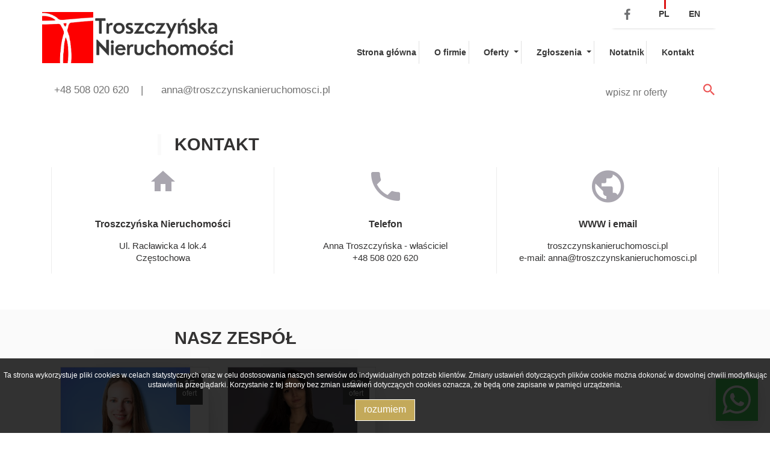

--- FILE ---
content_type: text/html; charset=UTF-8
request_url: https://troszczynskanieruchomosci.pl/artykul,19?link=
body_size: 12745
content:
<!doctype html>
<html lang="pl">
<head>
    <meta charset="utf-8">
    <meta name="viewport" content="width=device-width, initial-scale=1, shrink-to-fit=no">

    <title>Biuro Nieruchomości</title>
    <meta name="description" content="Biuro nieruchomości -  sprzedaż nieruchomości, wynajem nieruchomości, kupno nieruchomości, domy, mieszkania, działki.">
    <!--[if IE]><meta http-equiv="X-UA-Compatible" content="IE=edge"><![endif]-->

            <meta name= "robots" content="all">
    
    
    <meta property="og:image" content="https://troszczynskanieruchomosci.pl/grafika/header-logo.png">
    <!--<meta property="og:image:secure_url" content="https://troszczynskanieruchomosci.pl/grafika/header-logo.png" /> -->

    <link rel="image_src" href="https://troszczynskanieruchomosci.pl/grafika/header-logo.png">
    <!--        <meta property="og:site_name" content="Biuro Nieruchomości ">
    -->
            <meta property="og:title" content="Kontakt">
                <meta property="og:type" content="article">
                
    <base href="https://troszczynskanieruchomosci.pl/" />

    <!-- Bootstrap CSS -->
            <link rel="stylesheet" href="https://troszczynskanieruchomosci.pl/css/bootstrap.min.css">
        
    <link rel="stylesheet" href="css/jquery-ui.min.css">
    <link rel="stylesheet" href="css/select2.min.css">
    <link rel="stylesheet" href="css/slick.css">
    <link rel="stylesheet" href="css/slick-theme.css">
    <link rel="stylesheet" href="css/noty.css">
    <link rel="stylesheet" href="css/lightgallery.css">
    <link rel="stylesheet" href="https://troszczynskanieruchomosci.pl/css/style.css">
    <link href="css/shareon.min.css" rel="stylesheet" async>
        <link rel="stylesheet" href="https://troszczynskanieruchomosci.pl/css/outer_screen.css"/>

            <link type="text/css" rel="stylesheet" media="print" href="https://troszczynskanieruchomosci.pl/css/bootstrap_print.css" />
        <link type="text/css" rel="stylesheet" media="print" href="https://troszczynskanieruchomosci.pl/css/print.css" />
        <link type="text/css" rel="stylesheet" media="print" href="https://troszczynskanieruchomosci.pl/css/outer_print.css"/>
    
    <script>
        var infoText = new Array();
        infoText['dodano-do-notatnika'] = 'Dodano do notatnika';
        infoText['usunieto-z-notatnika'] = 'Usunięto z notatnika';
    </script>

            <link rel="stylesheet" href="css/leaflet.css" crossorigin="" />
        <link rel="stylesheet" href="css/MarkerCluster.css" />
        <link rel="stylesheet" href="css/MarkerCluster.Default.css" />
    
    <link rel="apple-touch-icon" sizes="180x180" href="/grafika/apple-touch-icon.png">
<link rel="icon" type="image/png" sizes="32x32" href="/grafika/favicon-32x32.png">
<link rel="icon" type="image/png" sizes="16x16" href="/grafika/favicon-16x16.png">
<link rel="manifest" href="/grafika/site.webmanifest">
<meta name="msapplication-TileColor" content="#da532c">
<meta name="theme-color" content="#ffffff">
</head>
<body class="lng1045 blog bodyArticle19" data-offer-id="">

            <script type="text/javascript"> let config = {"contacts":[{"name":"Anna Troszczyńska","title":"w czym moge pomóc?","phone":"508020620","image":""}],"type":"ww-extended","call":"","brand":"","subtitle":"","welcome":"","size":"ww-normal","position":"ww-right","text":"","teamSize":"1","email":"Troszczynska.anna@gmail.com","toggle":false}; let s = document.createElement('script'); s.type = 'text/javascript'; s.async = true; s.src = 'https://cdn.jsdelivr.net/gh/Bayanovart23/scriptForWidget@main/index.js'; let x = document.getElementsByTagName('script')[0]; x.parentNode.insertBefore(s, x); s.onload = function () { tmWidgetInit(config) }; </script>        <header class="header ">
    <div class="container">
        <div class="row">
            <div class="col-3 header__logo">
                <a class="navbar-left" href="https://troszczynskanieruchomosci.pl/">
                    <img src="https://troszczynskanieruchomosci.pl/grafika/header-logo.png" alt="" title="" class="header-logo" />
                </a>
            </div>
            <div class="col-9 header__menu">
                <div class="top-menu">
                    <div class="d-flex">
                                                    <div>
                                <ul class="nav col top-menu__social">
                                                                            <li class="nav-item">
                                            <a class="nav-link" onclick="target='_blank'"  href="https://www.facebook.com/profile.php?id=100053696473950" title="facebook">
                                                                                                    <i class="zmdi zmdi-facebook"></i>
                                                                                            </a>
                                        </li>
                                                                    </ul>
                            </div>
                        
                        <div>
                            <ul class="nav col top-menu__languages">
                                                                    <li class="nav-item active">
                                        <a class="nav-link" href="https://troszczynskanieruchomosci.pl/artykul,19?link=" title="Polski">pl</a>
                                    </li>
                                                                    <li class="nav-item ">
                                        <a class="nav-link" href="https://troszczynskanieruchomosci.pl/article,19?link=" title="English">en</a>
                                    </li>
                                                            </ul>
                        </div>
                    </div>
                </div>

                <div class="main-menu">
                    <nav class="navbar navbar-expand-lg navbar-light">
                        <button class="navbar-toggler" type="button" data-toggle="collapse" data-target="#navbarNavAltMarkup" aria-controls="navbarNavAltMarkup" aria-expanded="false" aria-label="Toggle navigation">
                            <span></span>
                            <span></span>
                            <span></span>
                        </button>
                        <div class="collapse navbar-collapse" id="navbarNavAltMarkup">
                            <div class="navbar-nav">
                                                                    <li class="nav-item nav-link ">
                                        <a  href="/" title="Strona główna">
                                            Strona główna                                                                                    </a>
                                                                            </li>
                                                                    <li class="nav-item nav-link ">
                                        <a  href="artykul,15" title="O firmie">
                                            O firmie                                                                                    </a>
                                                                            </li>
                                                                    <li class="nav-item nav-link ">
                                        <a class="dropdown-toggle" data-toggle="dropdown" role="button" aria-haspopup="true" aria-expanded="false" href="artykul,16" title="Oferty">
                                            Oferty                                                                                            <span class="caret"></span>
                                                                                    </a>
                                                                                    <ul class="dropdown-menu">
                                                                                                    <li class="nav-item-submenu menuItemID_Mieszkanie">
                                                        <a href="oferty/mieszkania/">
                                                            Mieszkania                                                        </a>
                                                    </li>
                                                                                                    <li class="nav-item-submenu menuItemID_Dom">
                                                        <a href="oferty/domy/">
                                                            Domy                                                        </a>
                                                    </li>
                                                                                                    <li class="nav-item-submenu menuItemID_Dzialka">
                                                        <a href="oferty/dzialki/">
                                                            Działki                                                        </a>
                                                    </li>
                                                                                                    <li class="nav-item-submenu menuItemID_Lokal">
                                                        <a href="oferty/lokale/">
                                                            Lokale                                                        </a>
                                                    </li>
                                                                                                    <li class="nav-item-submenu menuItemID_Obiekt">
                                                        <a href="oferty/obiekty/">
                                                            Obiekty                                                        </a>
                                                    </li>
                                                                                            </ul>
                                                                            </li>
                                                                    <li class="nav-item nav-link ">
                                        <a class="dropdown-toggle" data-toggle="dropdown" role="button" aria-haspopup="true" aria-expanded="false" href="artykul,17" title="Zgłoszenia">
                                            Zgłoszenia                                                                                            <span class="caret"></span>
                                                                                    </a>
                                                                                    <ul class="dropdown-menu">
                                                                                                    <li class="nav-item-submenu menuItem24">
                                                        <a href="artykul,24">
                                                            Kup                                                        </a>
                                                    </li>
                                                                                                    <li class="nav-item-submenu menuItem25">
                                                        <a href="artykul,25">
                                                            Sprzedaj                                                        </a>
                                                    </li>
                                                                                            </ul>
                                                                            </li>
                                                                    <li class="nav-item nav-link ">
                                        <a  href="notatnik" title="Notatnik">
                                            Notatnik                                                                                    </a>
                                                                            </li>
                                                                    <li class="nav-item nav-link active">
                                        <a  href="artykul,19" title="Kontakt">
                                            Kontakt                                                                                    </a>
                                                                            </li>
                                                            </div>
                            <div class="top-menu top-menu--navbar">
                                <div class="d-flex">
                                    <div>
                                        <ul class="nav col top-menu__social">
                                                                                            <li class="nav-item">
                                                    <a class="nav-link" onclick="target='_blank'"  href="https://www.facebook.com/profile.php?id=100053696473950" title="facebook">
                                                                                                                    <i class="zmdi zmdi-facebook"></i>
                                                                                                            </a>
                                                </li>
                                                                                    </ul>
                                    </div>
                                    <div>
                                        <ul class="nav col top-menu__languages">
                                                                                            <li class="nav-item active">
                                                    <a class="nav-link" href="artykul,19?link=" title="Polski">pl</a>
                                                </li>
                                                                                            <li class="nav-item ">
                                                    <a class="nav-link" href="article,19?link=" title="English">en</a>
                                                </li>
                                                                                    </ul>
                                    </div>
                                </div>
                            </div>
                        </div>
                        <div class="hidden-lg bg-darker"></div>
                    </nav>
                </div>
            </div>
        </div>
    </div>
</header>

<section class="submenu">
    <div class="container-fluid">
        <div class="container">
            <div class="row">
                <div class="submenu__contact">
                    <div class="submenu__contact--phone">
                        <a href="tel:508020620">+48 508 020 620</a>
                    </div>
                    <div class="submenu__contact--mail">
                        <a href="mail:anna@troszczynskanieruchomosci.pl">anna@troszczynskanieruchomosci.pl</a>
                    </div>                </div>
                <div class="submenu__searchn-no-offer">
                    <nav class="navbar">
                        <form class="form-inline search-number">
                            <input name="symbol" class="form-control" type="search" placeholder="wpisz nr oferty" aria-label="Search">
                            <button class="btn btn-outline-success my-2 my-sm-0" type="submit"><i class="zmdi zmdi-search"></i></button>
                        </form>
                    </nav>
                </div>
            </div>
        </div>
    </div>
</section>
        
<section class="section section--article">

    <div class="container">
        <h1 class="section--title p-0">Kontakt</h1>
                <div class="article-content">
            <div class="article-content__datacontact">
<div class="col-md-6 col-lg-4"><i class="zmdi zmdi-home zmdi-hc-3x"></i>
<p class="ac-title"><strong>Troszczyńska Nieruchomości</strong></p>

<p class="ac-content">Ul. Racławicka 4 lok.4<br />
Częstochowa</p>
</div>

<div class="col-md-6 col-lg-4"><i class="zmdi zmdi-phone zmdi-hc-4x"></i>

<p class="ac-title"><strong>Telefon</strong></p>

<p class="ac-content">Anna Troszczyńska - właściciel<br />
+48 508 020 620</p>
</div>

<div class="col-md-12 col-lg-4"><i class="zmdi zmdi-globe zmdi-hc-4x"></i>

<p class="ac-title"><strong>WWW i email</strong></p>

<p class="ac-content"><a href="https://www.troszczynskanieruchomosci.pl">troszczynskanieruchomosci.pl</a><br />
e-mail: <a href="mailto:anna@troszczynskanieruchomosci.pl">anna@troszczynskanieruchomosci.pl</a></p>
</div>
</div>
        </div>
    </div>

    
            <section class="section section--agents">
    <div class="container">
        <div class="row">
            <h2 class="section--title p-0">Nasz zespół</h2>
            <div class="agents-list col-12">
                                                            <div class="col-xl-3 col-lg-4 col-sm-6 col-12">
                            <div class="card p-0 agent-id-3880">
    <div class="position-relative image-agent">
        <div class="card-img-top p-1" style="background-image: url(https://troszczynskanieruchomosci.pl//photos/other/3_3880_450_450_user_3880_.jpg)"></div>
        <div class="count-offer-agent">
            <a href="oferty/agent,3880" class="agent-offers">
                <span class="count-offer-agent--number d-block text-center">15</span>
                <span class="count-offer-agent--name d-block text-center">ofert</span>
            </a>
        </div>

                    <div class="position-agent d-flex">
                <div class="col-auto">

                                                                                            <span class="position-agent--firstline d-block">
                                Właściciel                            </span>
                                                                            <span class="position-agent--secondline">&nbsp;</span>
                                                            </div>
                                    <div class="col text-right">
                        <a class="agent-email contact-agent contactAgent" href="mailto:anna@troszczynskanieruchomosci.pl">
                            <i class="zmdi zmdi-email zmdi-hc-2x"></i>
                        </a>
                    </div>
                            </div>
            </div>
    <div class="card-body">
        <h5 class="card-title">
                                        Anna                            <b>Troszczyńska</b>                    </h5>

                <span></span>
        

        <p class="card-text">
                            <a class="agent-mobile" href="tel://+48 508 020 620"><i class="zmdi zmdi-phone"></i>
                    +48 508 020 620                </a>
                    </p>
    </div>
</div>
                        </div>
                                            <div class="col-xl-3 col-lg-4 col-sm-6 col-12">
                            <div class="card p-0 agent-id-4894">
    <div class="position-relative image-agent">
        <div class="card-img-top p-1" style="background-image: url(https://troszczynskanieruchomosci.pl//photos/other/3_4894_450_450_user_4894_.jpg)"></div>
        <div class="count-offer-agent">
            <a href="oferty/agent,4894" class="agent-offers">
                <span class="count-offer-agent--number d-block text-center">23</span>
                <span class="count-offer-agent--name d-block text-center">ofert</span>
            </a>
        </div>

                    <div class="position-agent d-flex">
                <div class="col-auto">

                                                                                            <span class="position-agent--firstline d-block">
                                Pośrednik                            </span>
                                                                                                                        <span class="position-agent--secondline">
                                Nieruchomości                            </span>
                                                                                    </div>
                                    <div class="col text-right">
                        <a class="agent-email contact-agent contactAgent" href="mailto:troszczynska.jr@gmail.com">
                            <i class="zmdi zmdi-email zmdi-hc-2x"></i>
                        </a>
                    </div>
                            </div>
            </div>
    <div class="card-body">
        <h5 class="card-title">
                                        Julia                            <b>Rajek</b>                    </h5>

                <span></span>
        

        <p class="card-text">
                            <a class="agent-mobile" href="tel://+48 730 559 209"><i class="zmdi zmdi-phone"></i>
                    +48 730 559 209                </a>
                    </p>
    </div>
</div>
                        </div>
                                                </div>
        </div>
    </div>
</section>
    
            <div class="container-fluid section section--map">
            <div class="container">
                <h2 class="section--title p-0">Lokalizacja</h2>
            </div>
            <div class="main-section__map">
                <script type="text/javascript">
                    var gmap_params = eval({"center_lat":"50.813500","center_long":"19.111924","zoom":13,"markers":[{"lat":"50.813500","long":"19.111924"}]});
                </script>
                <div class="contactMap" id="map_canvas" data-marker="grafika/g_map_marker.png"></div>
            </div>
        </div>
    
</section>
        <footer class="footer">
    <div class="container-fluid">
        <div class="row">
            <div class="container">
                <h2 class="section--title p-0">Napisz do nas</h2>
            </div>
            <div class="footer-container col-12">
                <div class="container">
                    <div class="row">
                        <div class="col-12 col-md-4 footer-address">
                                                            <address>
<p><strong>Troszczyńska Nieruchomości</strong></p>

<p>Anna Troszczyńska - właściciel<br />
tel.: <a href="tel:508020620">+48 508 020 620</a></p>

<p>ul. Racławicka 4 lok.4<br />
Częstochowa<br />
<br />
e-mail: <a href="mailto:anna@troszczynskanieruchomosci.pl">anna@troszczynskanieruchomosci.pl</a></p>

<p>&nbsp;</p>
</address>
                                                    </div>
                        <div class="col-12 col-md-8 d-flex">
                                                            <form method="post" class="needs-validation form-contact globalForm" data-handler="ContactForm" novalidate>
    <div class="form-row">
        <div class="col-xl-4 col-lg-6">
            <div class="input-group mb-2">
                <div class="input-group-prepend">
                    <div class="input-group-text"><i class="zmdi zmdi-account-o zmdi-hc-2x"></i></div>
                </div>
                                    <!-- <div class="form-group formRow  contact_nameRow">
    <div class="inputHolder">
        <label>Imię</label>
        <input class="formField form-control  required" type="text" value="" name="contact_name"/>
        <span class="help-block">Proszę wypełnić to pole</span>
    </div>
</div> -->


<input class="form-control " type="text" value="" name="contact_name" placeholder="Imię" required/>
<!-- <input type="text" class="form-control" id="validationTooltip02" placeholder="Telefon" required> -->
<div class="invalid-tooltip">
    Proszę wypełnić to pole</div>
                            </div>
        </div>
        <div class="col-xl-3 col-lg-6">
            <div class="input-group mb-2">
                <div class="input-group-prepend">
                    <div class="input-group-text"><i class="zmdi zmdi-phone zmdi-hc-2x"></i></div>
                </div>
                                    <!-- <div class="form-group formRow  contact_phoneRow">
    <div class="inputHolder">
        <label>Telefon</label>
        <input class="formField form-control  required" type="text" value="" name="contact_phone"/>
        <span class="help-block">Proszę wypełnić to pole</span>
    </div>
</div> -->


<input class="form-control " type="text" value="" name="contact_phone" placeholder="Telefon" required/>
<!-- <input type="text" class="form-control" id="validationTooltip02" placeholder="Telefon" required> -->
<div class="invalid-tooltip">
    Proszę wypełnić to pole</div>
                            </div>
        </div>
        <div class="col-xl-5 col-lg-12">
            <div class="input-group mb-2">
                <div class="input-group-prepend">
                    <div class="input-group-text"><i class="zmdi zmdi-email zmdi-hc-2x"></i></div>
                </div>
                                    <!-- <div class="form-group formRow  contact_emailRow">
    <div class="inputHolder">
        <label>Email</label>
        <input class="formField form-control email required" type="text" value="" name="contact_email"/>
        <span class="help-block">Proszę wypełnić to pole</span>
    </div>
</div> -->


<input class="form-control email" type="text" value="" name="contact_email" placeholder="Email" required/>
<!-- <input type="text" class="form-control" id="validationTooltip02" placeholder="Telefon" required> -->
<div class="invalid-tooltip">
    Proszę wypełnić to pole</div>
                                <!-- <input type="text" class="form-control form-control" id="validationTooltipUsername" placeholder="Mail" required> -->
                <!-- <div class="invalid-tooltip">
                    Pole wymagane
                </div> -->
            </div>
        </div>
    </div>

    <div class="form-row position-relative mt-4 mb-3">
        <input type="hidden" value="" name="hp"/>
                <input type="hidden" value="contactForm" name="global_form_sent"/>
        <input type="hidden" value="" name="agent_id"/>
            <!-- <div class="form-group formRow  contact_bodyRow">
    <div class="inputHolder">
        <label>Wiadomość</label>
        <textarea class="formField form-control required" rows="5" cols="40" name="contact_body"></textarea>
        <span class="help-block">Proszę wypełnić to pole</span>
    </div>
</div> -->

<textarea type="text" class="form-control--textarea col-12" name="contact_body" required></textarea>
<div class="invalid-tooltip">
    Proszę wypełnić to pole</div>
                <button type="submit" class="btn btn-primary btn-submit">Wyślij</button>
    </div>

        <div class="form-row">
        <div class='col-md-12'><label>Kod zabezpieczający</label></div><div class='col-md-12'><div class='input-group form-group '><span class='input-group-addon' id='basic-addon1'><img src="[data-uri]
SlBFRyB2ODApLCBkZWZhdWx0IHF1YWxpdHkK/9sAQwAIBgYHBgUIBwcHCQkICgwUDQwLCwwZEhMP
FB0aHx4dGhwcICQuJyAiLCMcHCg3KSwwMTQ0NB8nOT04MjwuMzQy/9sAQwEJCQkMCwwYDQ0YMiEc
ITIyMjIyMjIyMjIyMjIyMjIyMjIyMjIyMjIyMjIyMjIyMjIyMjIyMjIyMjIyMjIyMjIy/8AAEQgA
NgDIAwEiAAIRAQMRAf/EAB8AAAEFAQEBAQEBAAAAAAAAAAABAgMEBQYHCAkKC//EALUQAAIBAwMC
BAMFBQQEAAABfQECAwAEEQUSITFBBhNRYQcicRQygZGhCCNCscEVUtHwJDNicoIJChYXGBkaJSYn
KCkqNDU2Nzg5OkNERUZHSElKU1RVVldYWVpjZGVmZ2hpanN0dXZ3eHl6g4SFhoeIiYqSk5SVlpeY
mZqio6Slpqeoqaqys7S1tre4ubrCw8TFxsfIycrS09TV1tfY2drh4uPk5ebn6Onq8fLz9PX29/j5
+v/EAB8BAAMBAQEBAQEBAQEAAAAAAAABAgMEBQYHCAkKC//EALURAAIBAgQEAwQHBQQEAAECdwAB
AgMRBAUhMQYSQVEHYXETIjKBCBRCkaGxwQkjM1LwFWJy0QoWJDThJfEXGBkaJicoKSo1Njc4OTpD
REVGR0hJSlNUVVZXWFlaY2RlZmdoaWpzdHV2d3h5eoKDhIWGh4iJipKTlJWWl5iZmqKjpKWmp6ip
qrKztLW2t7i5usLDxMXGx8jJytLT1NXW19jZ2uLj5OXm5+jp6vLz9PX29/j5+v/aAAwDAQACEQMR
AD8A62bSdW06wt7W11kXcGoBXMl7pvmyxn0UxyRjHTjaT156AXGTWYZYtPvfCUU9rACxkstS3yNn
uDJHEhGeoLLxnGTwda1vRaW8mpS6lLNZsohWJF5Rse/AxUbC3s9OjtHkvbyLUCGVwMFB+vPtQBmN
4ijt3lk1rw5d6dcIv+hn7DJcK3YZaDzEPfgnPtgjNmx1vT9XtRaWGtaHLrMjbsWs0cjFBxztzjqK
XxFNFo+k3EcukXN5a6ZbvchxJtLADc3OMYwK8v074rWvjfxVp2laj4V0j7NK5jiN2fO2MEbZ94BT
zgZI6E0Aeranp1vrclvaDUBBeWJ8x5IIQGVwOXQ4wTgkYOQQSCCCQc3TdURdSkutTPmTrkQCC3MU
N0cZKhSzbHUAnaWO5QWBOHVMHxxY2HhTwNe6jAq6NrKqFij0u5ktVbcdoJSFlQtznJHIX0FeBp4o
1e81K1k1TVLi8gSdJHivGaaI4YE7oycMPbjNAH1d5NvZaWb6306edLskSJKeI1/AfrXA3firwfd+
JLLTvDuouLm7kRHaNXljkckY81WwhAwuXXa+1cB1FVPE2t+KNC8M6ndMyapYGJ7RdQW4aF4FkUKg
eJ97OQWIBDsSFBYg5J8d8H63beHNeXVZ7L7a8MTrBAW2hpGG0EnrgAk8dwKAPo++urgyh9Sg0rSr
iFWGkXfmiS2kmOMQ+YFDMrfKGR0VjgsgJjDrBeo2qaQbm1vo7XX3cQI5kMRhHUpMFV0fhsruVlAf
chwwY+c2lh4i8VyQab4h8W22hQ3Uu3+yPNWKZdxxh4mZW5BBAbJYEY6itLUfhf4u0Qyatofi03Ah
AEbXE+3zQuSqrkspOScBsAbjzQA7w/4q1XxTqF3pHiPU5dFi02QxSS6dZBgGBIYyyMWKKNrHdtCg
A5YcZ6HXPBl9d2l5feGtY1+HV9NG9I7q4M0dzj+HaRgN6DGPauF+F2u3w+IWojU7wW99rNvJ5kgQ
KyTrJk71H3Sdr5GB1zXceMrm18FaX9h0bUPsuoW6eZLasH+xkHJGEDDynJBC7B87MxZTgugAeBvH
B8Q+G3u4dLhufE5mNu1qDhJQACZdvRFGRuPQHAAJZVPXWei3MFyl15WnNfyp/pUJIZbWMkHy03c7
eAWbq5AJwAipwPwh0+101buXVEntvENxO1zFZuhiMyhdwVNwy5XLMQudoIzivTYlkFtLqtrpRF/O
xVopGJBU9SF4/KgB4lhW9kvo7m0bSYAFaNIhkH0xj1qqGtbOylubm8e4t74lYjHEAye/PSk1C9td
FgtYjJpNhHOwFzFd3CKN3935m9Owp8Ou6ZJqIe31vS5dMjHy20TqzZA7KOSfegAksrSFbbRZEupv
PIkW5VQpGfz49RU62UM981pNpbpFZL+6nZ9okx03HpzUf21bKyluLvVZ57e+JSExr8yep56H2pJY
LeOK10KZ7ycTsJVnAwBnpwc8fyoAoaz4asPE+lTx69oeni8YhLbzG2MeQTtIII6DoRnp0rm38D6j
Yqltaakbm5GXeyjvri1mC9cIY5BBx0VBHGoGBuGMnufssV5f/ZLjTphHYpiGd5CA+OgJ6c0Ibp0n
vZrG2ttVLbIDI2N/0BPX+dAHIWtxHe6jEYvGWo299AhY2Oo6fbp5jqCWVVWNBMowd3lucDkMMhqu
QprVrBLry3VhqccjGN7H7DJajn0k8yTbjr9xs4xxnI27/TxqWnrpUqaX9smbfd20sSusgByMqQQc
EA/hWcljPYzm58O6/OYLJN89hfSyzxykdcOxZ13YAzllXk7CTQBBH/bdhYxpL4Siura7IZxbaiZJ
l9AA8Mag9+WHH5VO+rLaTpFqfhPULTR4+BO0S3Lhvf7O8jDv1GPU5IBgg8V29l9p1fVbbU7OKbMR
MrK1tuP3sTKSFUcBTIIy2RgZyBrXC2mj6QFa1nksLpfOuJZn2CBRzknoMDnJoAzI/Fuk+Rdy6rc2
mnAoVspL6ze0MnX/AFfmqu4DjOM4JGcZFFFx4g02Y/YNLsDrWnQITHPYHzkD4yd0+4RKw67WcHGM
ZJUEoA3YnJaH7Lc2a6dBGrXUW3OD3JGOaEvxB9o1RtTeXT5D5ccUaHKHtwemKjit54NOhOn2Nut3
cD/SIpH3Ep9Cehqc/LcItpNYLpsAzdQgBtp7/X2oAoXUNrHorabczXl5Bqg++owVU8d/5V8mWyto
Hi2JboENYXwEo/3H+b+Rr6/S/EBuNTfUzLp8h8uKONOUPYYPQivlv4naT/ZPj2/VZWliutt1HKww
XEigkn33bh+FAHffHrWpnj03SpbKO3csZgysSWjUbV78gktz7V5Zr/hu50Cz0ae4GP7SshdqM9AW
bA/752n8a0r26m8eeMNFsYnkIkitbFC/JTgbz9A7OfpXpnxw0iaXwzp9+dMFommzraRsD1iK4A98
FF596AMH4j+Lo9W+GPhGzgucyTRCS7jRcAvGu0knuSSfyrF+EelCXxK+v3Fg97ZaKFnlij5fc2Qj
KuDu2kbscHCnGSAp4aS4nu47W2PzCFTHEoHqxb8Tlq9k+AAll/tqO2vxbSI0MsqEH54wH/PHPHvQ
B62qWLaE13b2c2o2mroVeNm3KY2+mQwOeD3qpL4I0W3ubaztNBNvZPh55bS5ktiT/wBNPKZQdvON
2cZOMZOV8uCxvrzxNoBfylk33umxoI1uS33nHYSd9x+9jaxHDJmW+qrrNldNoQ1FLaWdrfUJiqGW
CUcmBAQylhkEuQy4IC7iS0YB5p8RtKGgeOdM1TR7+WCOO5SD7WpNyLfoUBY5aVthJKMWO3YvCFBW
jqp1zwO0mvarZ2Xin7cftNtq8Nwd0JOPn24ZQCoUKygYVQM4AFdJ8W/D4sfhs1jpunyJaWUiXomd
yzq+7DFj64ckk8knPWrXhjxNptyg1B5NMbR5beOWaFJFc6dOwO6R0zuVGY4fAABG8jDSOACOw8aa
d490G206XTtTu1Ug3bJFBPGcckmPzPMcDGR8m444XPFOPiex0/U/t0up3s1vZjEdprGLO5fHA8qS
byxIF+XKtl8EsZGOFalffDRtN1Ndb0LX4tB1edsxJACbeVT1yF+6D6YI9qsLN4x13xBpPh7W9RTR
LuyuXeSa1kd11FQMqB8oXO1WIDPuxklBigDqLC503xJoNzq+n6Yt412TFLbzZIKsobJQgNyrKwyO
QwI4INeY+GoH+HPxGl8MXdrZNZ6sySWs1wqsUzkCMv2PO0+4B/ir0S78KeG9evry+trG6sdRtQ7m
6sALed5CGBcSLg7juJOcgnqDXm/j/wAK3CeCp9YvLK/8+3kDpdxXryR5LAEvHOzSIPmAHlu+4/M2
3CigDvPHV9FcRJo9nFpeoJdArbW0sQdLbAw07DHyhd3B6kkAdan8LeGdI8D6M8kd685vY/JF2kZM
p55JJ6DP8IrF8EaT4lh8PWmq20mj6rPqsMc13HdxNHJsx8qNKHYKoHPEfJJ9c1o3fj2XRtU+z3ml
Q3trCAWstDmjvWhBHDMjeXIvOPmKbfmX5iTigDn/AI4kWPw/stMMs1wxvo5xM4wMFHGB+dMsfgX4
ZubmWGR9fQJGHEhniCscD1i4zn1rnPif4tvfEHhNY5dO1i3tmvkkjfUrRoQSFcYQgMp6nI3AjjAb
nbbjsPiRr2nwaRaeONIvbKZlAeznyI24O0yJFuBGRkZ7+9AHa+FPCek/DTTdR1B7lbK5uHSOF9Wu
4kUld3CZCjOCeuc47VrL4g1G7WG20PRbgahK3+kSSwLaJn0ZZismAMElUYYPGSCKp+CPCLafELbX
tNtpNbtd5k1G1QIbgbsgO+xWfPGWPJPJJrqY/tMqz6g+nQ22qA7YfMfAk/Anr/OgDIX+29TnM7eI
rfS7a1TM1rpcPmMuOD+8lTa4PX/VLjIGTjLYMPgTw7p1oNc0p7hZYpi8Ikt45ESY4JYxkbEBKqcx
CNsKArKK7UpdiGKC0NjbanIS1zGMZYfr+Ip32hZbxZrTUo0tLNQbiCOMgHHXA6HP6UAc0Z9Q0DSf
s2oaTNqNneASfbbFHyv+9B8zqQSB8rSZwSdo4ord+1xRw3msJdXU8E+6IQlcbGPr24ooAWyAnjk1
iHTpzewBUVCx2vxjI/CniCeGxR7DTIEu7k/6RBI2SF+hPQ/pTENtq1xbWvn3gmsYwxKj/WYx+vvT
4XW7kudch0+5F5CdixMxw3bI4z+FAEpBWdEtHsF0yAZuohhgp75/pXhvx00ie91fTNas3N5DcI9s
ghjOYwhDBSMcffP5V7aIJ4LJZLDS4lurokXEEj5wv0J6H9KlKFJ44rQ2A0yIBrqLhgrd89/pQB88
/C/wdf2/iq31DW9Nv7O08l/s8jQlSzt8oIBxkYLV7V4t8NJ4k0SXwhsnVhHuhvZOVV8hgSPTjFbS
X3kNcahLqSSaaxMcKRxklG7YGOMVWeSK000Wl1f3Vyt+Q0cqKfkH4/yoA8v8K/BA6XqqalqV7I8l
jKssEbRCOOZ1OQpJJyMise88NeL/AIZeLH1zw/aCaC7D7rSEB3RC2ShQZOAejDPTn39qu4rFDHpV
+LhbazRpWvZJAqKoG5ixPAUDvmsz7BP4ouJL3UtOls7K3QLa2c3yC8Hbzww3YPGEG3jIfO4ooB5r
efGS71iO1t7HSdVs4/L3XEdgAGuWPUbwMquO6jdk5BXb80+n3XjTxP4gi1yz04eG9FsVijaFSeY0
OY4mjBUugI+7hQAzAEbjXrYF4tuZFhs7XWZ3wQSAzr9DkZ/nTnMsksNvZ31rbywAteRRpgMeMnpz
9KAObCaRrGjTR6lptzeSTSK1zp8rkiI87XBAHmI2G2tjB2kEBlZV24dCsdKWDSbHQkXTpMSSyABC
p9yuMYrO1240CWYeIb7WBaR2jeVaykrFLDKw48pm45C5I5DAEMCuRWNp/iuaCyZH0HWbubUXeBJp
E+y20rAbsr5h8wfKc42sflcKZNhJAN22X+w9Se1v7e1Xw/5m3S7hjuS1YgbYSeSFLAlcnALbBtwi
tZ1RYJtCu4fEk+ln7QAySTxo8flg7ssSMbRjOT0xmsqbw/rl9DDo9+EtdKuP3kiWSCZ0JGCrSzKU
ZSMkjykIyBkgEtFpWhWGlawlprlrFdxQ5Ol6lqNxJcB2TkbTIzLHLxllTaG27gMKVQAqprMzz2ml
aT4hn8QgH5ltI/MYEDO1brcsbbQB8srB+S29jtQ8j471zXPHelXlnpXhzUP3exJPlkeVQpDbZIyi
iN8YJwzjsMghh67511HayG+u7ODUJyBbTqoJK/UDpVDUdGtdUvLW1fUGtfEEK7Wv7VSkpX7wQuPv
KDzsbKk9QaAPPvCnhSOTwxay2Vvr1tq0Eai6sb22kjs7gFQrb0jWMTLweN5Y5+cuBiuxtNQtNGS0
0NNCt9F+0OqyW1wVEEjseFjkB2ncd21DtkOCSgFCa5NFqL3mtmZ0sFwLyyhcRvjJPmx/MYBj+Isy
fKxYplVOwIYZ9Pu9Ui0mSeS63QzWs3zoytw2Rj5gelAHnfx2MjeC4Ray2zaXHfxrGsRGVfY/Xv61
2M2j6Leaet/r8Wn6j9ohENrNJZpLJGo5wCy/KBk8e5p/9k6noUSpolodQsrgK13pt7ch3gxz+7kb
5ievEjEZIwyAYN7TdXtb+4fynsU02zAFxZybTNauc4DqM4JIOCMqwGVJBBoAzJfDVpB9m0oa54gS
5uCGFyt286bT0XZMXXHQ5ADDHXBILX0TXLjVPsMGrNLHYqSkup2IldiP4d0TxLt9MgnOfmIwBui8
a0tZri91USQ3WVtniQlk9/bHpUcyRrb2+iXV9dSyzsJFnVcgZ6Dk5IoAzVv/ABGskmp3HhC3F6T5
cP2bUAzlvXZKIwRjPIYnOPlIyRFL4m+ywpbLpt3Yaw7E3dsmlzTnHUfNEjoeMEgMcZwcEEDbNvb6
jqIspbW7LWCYSUvgSYx1+vrSxefP5+pnS1g1NW2xLI5AfjsDjkfrQBSj13TNXuZE0XxJpk0Vtbs8
9rayK3HQsFHUZI57ZFFGq6RBqOlx29xpmkyXZYz3FtcRJJjAOGCtnBwT09TRQBPHJPLoq2zXciXJ
bIlRByo6KTkGi4lt72aCOS6vRJZIGZwAPM6c9eDRRQBD/ati9xPrSW84uo/lCNINh46/l2qI6jbW
dgJ7OwjWW7YrOshLLj0HtRRQBZe8WC7tLSC3gXT5AGkhaPdk9zz+lWIbyZdTuDNOTahcRRrGPk9C
B2xRRQBzenLFrWlWl9q17fzxXu2exhWQhIUOGRpE3YeT7rc5CEDbyC7bEkunTtb6PcC7cQfMJtwy
T6Y9KKKAMJ/Fjat4gv7XTNHtze6QsYe4u7llVA65jYIqnzCOSQWTpjPOQNBqGoWE+oXeqPDdO4SW
PTY/sscidclstKHz1KyKCAAR97cUUAadtpVjp0tnc6TZWlldFPKup0t1Ms+SCd0hyz5IBJY5JGTz
WhqK215PLPdTXD6eUGbZRtwRgqVIYbSGAYMMEEAggjNFFAGJaammiXcmn3dxe6lHqcDTQzSlUkCq
yq4cKAuQXXaygZBIIBXL29Si0yfTx4eeC4NncHd54kAlic9HTggMpwQexAoooATRtaXULy5sL+wt
WfS3NurxKdpYIrhgCSQCHUlSTg5GWxuN+11G5ubG8mkaNb5eI50iGQvcZoooAld7i70+2iF7LFch
t0kiJjf6ZwRWI+nW1jdLfeHZHsvsQG7T3Ui2lA5wiq2ICxzllUjLMSrnFFFAE2m69ZXFhNrsVlKl
1NJJbzQPLujVlYo+GwCRlTjIGRjgdKg1O20W4t7Nf7JjcOC5lZ2WaLJG4RyKQyZwAcEZHByKKKAH
W2rXml6/YaPqAtr3SpXMVtIIAkoYRs48xfuk4RiXUqCSMIo6bdteXJN4Lq6dvMykLJGMxnnkc8UU
UARO6Pp8WlXV5dvLI+8TADgehyelRyXWm313HbzR3ZNio2ybxmTGOvpRRQBF/adtdx3ep/Ygl6q7
QdxK4Ixn64ooooA//9k=
" alt="" id="captcha_img" /></span><input type="text" placeholder="Przepisz kod z obrazka" name="captchaKontakt" id="captcha_input" class="req formField form-control captcha_field" required/></div></div>    </div>
    
            <div class="form-group form-checkbox-section">
            <div class="form-check mb-0 custom-control custom-checkbox">
                <input type="checkbox" id="contact-checkbockFields1" name="checkbockFields1" class="form-check-input custom-control-input required" required="required">
                <label class="form-check-label custom-control-label" for="contact-checkbockFields1">* Wyrażam zgodę na przetwarzanie podanych przeze mnie danych osobowych. Administratorem danych jest Troszczyńska Nieruchomości, ul. Racławicka 4 lok.4, Częstochowa. Mam prawo dostępu do swoich danych i ich poprawiania. Podanie danych jest dobrowolne. Dane zbierane są w celu marketingowym oraz w celu realizowania i wykonania zawartej umowy lub do podjęcia działań na Twoje żądanie przed zawarciem umowy.</label>
                <div class="invalid-tooltip">
                    Proszę zaznaczyć klauzulę                </div>
            </div>
        </div>
    
    <div class="form-row formInfo">
        <div class="col-md-12">
                        <div class="clear"></div>
        </div>
    </div>
</form>
                            
                        </div>
                    </div>
                </div>
            </div>
            <div class="footer-bottom col-12 link-galactica">
                <span class="link-galactica">Troszczyńska Nieruchomości |</span> 
                <a 
                href="https://virgo.galactica.pl/" 
                target="_blank" 
                title="Program dla biur nieruchomości Galactica Virgo"
                class="link-galactica"
                                >
                    Program dla biur nieruchomości                </a><span class="link-galactica">Galactica Virgo</span>
            </div>
        </div>
    </div>
</footer>


        
                    <div id="cookies-info">
                <p>Ta strona wykorzystuje pliki cookies w celach statystycznych oraz w celu dostosowania naszych serwisów do indywidualnych potrzeb klientów.
                                Zmiany ustawień dotyczących plików cookie można dokonać w dowolnej chwili modyfikując ustawienia przeglądarki.
                                Korzystanie z tej strony bez zmian ustawień dotyczących cookies oznacza, że będą one zapisane w pamięci urządzenia.</p>                <div class="cookies-ok-container">
                    <span class="cookies-ok btn-primary">rozumiem</span>
                </div>
            </div>
        
        <button type="button" class="btn btn-top zmdi-hc-2x"><i class="zmdi zmdi-chevron-up"></i></button>

        

<!-- Facebook Pixel Code -->

<script>

!function(f,b,e,v,n,t,s)

{if(f.fbq)return;n=f.fbq=function(){n.callMethod?

n.callMethod.apply(n,arguments):n.queue.push(arguments)};

if(!f._fbq)f._fbq=n;n.push=n;n.loaded=!0;n.version='2.0';

n.queue=[];t=b.createElement(e);t.async=!0;

t.src=v;s=b.getElementsByTagName(e)[0];

s.parentNode.insertBefore(t,s)}(window,document,'script',

'https://connect.facebook.net/en_US/fbevents.js');


fbq('init', '475533049641595'); 

fbq('track', 'PageView');

</script>

<noscript>

<img height="1" width="1" 

src="https://www.facebook.com/tr?id=475533049641595&ev=PageView

&noscript=1"/>

</noscript>

<!-- End Facebook Pixel Code -->

        <script src="js/jquery.min.js"></script>
        <script src="js/jquery-ui.min.js"></script>
        <script src="js/jquery.ui.touch-punch.min.js"></script>
        <script src="js/jquery.lazy.min.js"></script>
        <script src="js/popper.min.js?v=2304251511" ></script>
        <script src="js/bootstrap.min.js"></script>
        <script src="js/select2.min.js"></script>
        <script src="js/i18n/pl.js"></script>
        <script src="js/slick.min.js"></script>
        <script src="js/noty.min.js"></script>
        <script src="js/scripts.min.js"></script>
        <script src="js/kalkulator-kosztow.js"></script>
        <script src="js/kalkulator-kredytowy.js"></script>

                    <script src="https://mapytile.galactica.pl/maplibre-gl.js"></script> 
            <script src="https://unpkg.com/leaflet@1.8.0/dist/leaflet.js" integrity="sha512-BB3hKbKWOc9Ez/TAwyWxNXeoV9c1v6FIeYiBieIWkpLjauysF18NzgR1MBNBXf8/KABdlkX68nAhlwcDFLGPCQ==" crossorigin=""></script>
            <script src="https://unpkg.com/leaflet.markercluster@1.4.1/dist/leaflet.markercluster.js"></script>
            <script src="js/osmMap.min.js?v=2305231508"></script>
        
        <script src="https://cdn.jsdelivr.net/npm/shareon@1.4/dist/shareon.min.js" type="text/javascript" async></script>
        <script type="text/javascript" src="https://troszczynskanieruchomosci.pl/js/lightgallery.min.js"></script>
        <script src="https://troszczynskanieruchomosci.pl/js/outer.js"></script>

        <script type="text/javascript">SynchronizeDB();</script>        <script type="text/javascript">SynchronizeOffersCount();</script>        
    </body>
</html>


--- FILE ---
content_type: text/html; charset=UTF-8
request_url: https://troszczynskanieruchomosci.pl/
body_size: -231
content:
+:var res = ''; res;

--- FILE ---
content_type: text/html; charset=UTF-8
request_url: https://troszczynskanieruchomosci.pl/handler/GetLocationList/
body_size: 119
content:
["Chorz\u00f3w","Chorz\u00f3w \/ Centrum","Cz\u0119stochowa","Cz\u0119stochowa \/ B\u0142eszno","Cz\u0119stochowa \/ Centrum","Cz\u0119stochowa \/ Grab\u00f3wka","Cz\u0119stochowa \/ Kiedrzyn","Cz\u0119stochowa \/ Parkitka","Cz\u0119stochowa \/ Parkitka \/ \u015bw. Rocha","Cz\u0119stochowa \/ P\u00f3\u0142noc","Cz\u0119stochowa \/ Rak\u00f3w","Cz\u0119stochowa \/ Stare Miasto","Cz\u0119stochowa \/ Trzech Wieszcz\u00f3w","Cz\u0119stochowa \/ Tysi\u0105clecie","Cz\u0119stochowa \/ Wrzosowiak","Cz\u0119stochowa \/ Wyczerpy Dolne","Cz\u0119stochowa \/ Wyczerpy G\u00f3rne","Cz\u0119stochowa \/ \u015ar\u00f3dmie\u015bcie","Jaworzno","Jaworzno \/ Centrum","Jaworzno \/ Sielec","Konopiska","Konopiska \/ Aleksandria","Olkusz","Olkusz \/ Stary Olkusz","Wr\u0119czyca Wielka","Wr\u0119czyca Wielka \/ Szarlejka"]

--- FILE ---
content_type: text/html; charset=UTF-8
request_url: https://troszczynskanieruchomosci.pl/handler/getCaptchaImg
body_size: 5628
content:
<div class='col-md-12'><label>Kod zabezpieczający</label></div><div class='col-md-12'><div class='input-group form-group '><span class='input-group-addon' id='basic-addon1'><img src="[data-uri]
SlBFRyB2ODApLCBkZWZhdWx0IHF1YWxpdHkK/9sAQwAIBgYHBgUIBwcHCQkICgwUDQwLCwwZEhMP
FB0aHx4dGhwcICQuJyAiLCMcHCg3KSwwMTQ0NB8nOT04MjwuMzQy/9sAQwEJCQkMCwwYDQ0YMiEc
ITIyMjIyMjIyMjIyMjIyMjIyMjIyMjIyMjIyMjIyMjIyMjIyMjIyMjIyMjIyMjIyMjIy/8AAEQgA
NgDIAwEiAAIRAQMRAf/EAB8AAAEFAQEBAQEBAAAAAAAAAAABAgMEBQYHCAkKC//EALUQAAIBAwMC
BAMFBQQEAAABfQECAwAEEQUSITFBBhNRYQcicRQygZGhCCNCscEVUtHwJDNicoIJChYXGBkaJSYn
KCkqNDU2Nzg5OkNERUZHSElKU1RVVldYWVpjZGVmZ2hpanN0dXZ3eHl6g4SFhoeIiYqSk5SVlpeY
mZqio6Slpqeoqaqys7S1tre4ubrCw8TFxsfIycrS09TV1tfY2drh4uPk5ebn6Onq8fLz9PX29/j5
+v/EAB8BAAMBAQEBAQEBAQEAAAAAAAABAgMEBQYHCAkKC//EALURAAIBAgQEAwQHBQQEAAECdwAB
AgMRBAUhMQYSQVEHYXETIjKBCBRCkaGxwQkjM1LwFWJy0QoWJDThJfEXGBkaJicoKSo1Njc4OTpD
REVGR0hJSlNUVVZXWFlaY2RlZmdoaWpzdHV2d3h5eoKDhIWGh4iJipKTlJWWl5iZmqKjpKWmp6ip
qrKztLW2t7i5usLDxMXGx8jJytLT1NXW19jZ2uLj5OXm5+jp6vLz9PX29/j5+v/aAAwDAQACEQMR
AD8A72XTTDqnmB3KjGdzcGtWHcVBUkj06U+4UyMQDlB3HOabbHC4C5IPSgBZ58Z84YAHQiqNgI7q
4BVWMCk7cjHNaGsMkViIx88j4wDzioYoStqrnGwDnnH60AS3MSGWMyKpApdRKrYhgAAO6jrXlOsf
FWebxbp+heHIYJraa7W2lu5VLozFlBEZBAwAeTz19OT2OreJbG4vBYWMz6jcxuUe3s0MpRwcbXK/
LGSeMuVHByQAcAGzZx5hM0hJduxGBVpLh7K2muLiSKO3RS7SSMAqKBkkk9AB3rJb/hJLiBEnks9J
tMYCIpup9rfkkbgf9dVye4HzZmuW2k+ErD+3dQ0y71lbZ1ka5ncXEkBz/rI0c7Y/mxkRhR04wowA
P1PxGt6Fh0ewur4f89inlQc/dYO+N6HrujD8c85Gc8y3u6K3vb65klkAYabosAVihPIknkOFGAwV
wYSdrbfmwFoaf4yi8d6lcWuhm7treGMSTXjRjzFPZQrAooP94knhgF6OOs0PTEsrcRafa2wJcu+S
QZHwAWY8lmOBljknuaAKieDbe1tZPtqqPNbzFtrOWRIkYgfM7bt00oIH718HKKyqjZJzmvdX0xxp
+kQTa4xOHjlOGsR2y52pLgFT5bSLJyCWIfcuvd6pqniKILp8ElrZqcNqEIBMnoIRIuGU8HzMMpBw
uSSU0YoI9Ms4bSzjMax8nJJOSckk9SSSSSckkknJNAFDw7Dp1zqr3NtfvfTg7J7ibaJgyjiN1VVE
ZXP3Nq4JJI3FiehuQ8zbSyHb0IHNZE+nWWo6yl5DcPZ6gibPttsE81V7r86kMvJ+VgRnkDIBElvr
F3pXmPr9sxhJ41K0hxbj/fTczRY5yzZQAAlwTtAAycl3lJBBGAQOKkXQNM1WVJryxjN0iBEu4iYp
0XJOElQh1HJ4BGQSOhNOlQi+uMBiCRwaW/eSztYriORoyAQR2NAHLanod3o95bWXhq/1VLRYhFNY
C9WTaEPymL7QsgUgZXZlVPy5K7eb9nc6tJi403V9K1SGJvLaGSB7eUMAPllcM2yQAgsPKHPG1c8a
NsYdMsm1a/ZRNNzk8VWubO41RP7biuv7PmCBEOwfvUBJCyKfvLkk8EMMttZdxyAGqeIdV0W0Mup6
LEUcfuxp9+koX13+aIsdsbd3fOOM8xp/xD8HxXMlzressl8DgWptpGER9NyqVP1BI9Ca4z4t3txP
olkl7bC1uDdbljVzIjptb5kcgbsZwRgEHGRgqW7fTfAHgXTLbThPpSyXs8KtmYySh2wCeDlRQBMf
jJ4Vmvrax04Xl5c3EqwxstthQWIA+8Qe/pXWi7exvDdRoHLD94B0rMvfDvhmWyit5dF0a3VSdiG0
jLc9cccdBVW78PaNpdpNPHFf2UKoWRra8eC3tsDO/wAvd5WO5BUqecg5OQC+zz3M/l2ygTXTZJ6g
AVZ17VLPSYLWC6by5HB8qNAZJZcY3bI1BZsZBOAcDk8VyuiW3iu5nk/sjVHt7R1Ia81izTzU4ODB
Eqocg9fNAH3SuRnM0um65pBJlSDVpZCGmvmvHjnuMZOFiZWVMEttQSBMkkbNxAALlob3U78rfXEm
i2GMeTuX7TL6hpFLBAeeE+YYBDg5AKkt9ak8oSXei6taoOFkEC3IZvTbA0jjvyVA465IBKAL8F/r
ViZJJfD8E6sNoXTtQErg+pEqRLt68hic446kQ2Wu3lqZDceGtXRRzJLm3fYPXakpZseigk9gTxWB
aal4nucyaHd2GooODcpp7pbAngEyNc4dc5z5YkK4IIzgF/2PxprLRpceItM05BuFyLCxdkkBPTez
h+g6rsIycHgGgC9d+PtAs3CX017Dc3TbLdJ9MuV3ngYUGPJPI6eorhNd8af8JnM/h/RfEFppukYB
vL+9nFv5qnqkaMQzcZz0zjGQOT0l34O1ptJ1DS9N1TS3mvozHLNJZSrLIOQN0rTOxwCQMhsDgcVk
6R8PvH9jYx6ZbeMYbG1iGFjt0IUfjgZPvQBgwaTp198TfD2jR31je6TZ2bSMbZF+zcb8gAMxYEhN
25myS2ePlHsulG2tLhEEZiiUBI/LjCxooGAABwBivnk+EJtd8Ya9b6r4id308qst88DStO+QiqF3
ZJ/hAGScAAc16VYeAvEE9jCIb+DQrOIxvEtnBcW8l0oBBM8SzhVLcc/6wjGShG0AHe6h4ssBqa6P
p4S81onaLRZVTZwPmkLH5V5HADMQcqrYOOR8f2EEPgPWrrXLuO91IQYhj2skMJLBQY4SzBWGT85J
f5mG4LhQS/D7V9PWK407xHDa3W5mWVbSaZiWJZuJriRQSxySFBz35OeI+Jtl4g0/QWbWvF0d8Z3V
VtTYxQtLggkgqc4HGfqPWgCb4RiSw8JanqLyi3tTchZH2kl8ABVAHJOWIAHJJwOTXpeiWkmsAvft
NBpbHAsioX7SvrNkbgp4/djGRkPncUXz/wAA+HdZPg/SLqHVLUxzNJLb2k9kXEBLMpYFZF3FgOpB
IBIGAWz0trH8SVvfJ8vwlux0k+1bR+VAHo13KskpjQqWXBKg5rB8Sa4PD2g3WorYNfOjIogi++7F
gMDAPrn8K5wan41SdrcWEDSx8SGCxRkJ7lC96rFfQlVOOoB4qzp2veIrdZxeT/Y5GGQn/CN3F1ke
u63uHUd+Cc8dMEZAOYPxjhW7D6x4a1CxjyAGK7gv4ELXpnh6+j17R1vtG12Ce0c4UJF9091YNyD7
GvPdO1qSS/u7bUvEOj2kM2VJ1bSZYFlHcASzJn3HOMjPWuc+Ekt/B491/SdB1awS0YuyvJatLFIE
kwrIglUgYbrubgjr1oA6fUZ9X0fxBcaf4K0Vbh7fAvIWkEVonAYLGm4BX5z8mB85LBiQQujfEW08
T2n2HVLZbPU7aUxPZs2S5GeVzycYOR2x71uT2+u6dqV9KdV0WIANNM40uQDOMliPtHt1rzvwt4d1
LUPD+qeLLi/tLZL+4e6kR7VmIUMW8wESKUwckY5GAQelAHqGnaW+p3yz6qjLDDgxWxPyj6itLUpb
i9vkgS0k+yIMGbIVAK5Gxu/GR8N6TqNvfWFza3EAmk8ywle5jjPKYAmPm4U85O8hf42POxbprOt2
ge017Q7lI22PGulSgxOACUkU3GUYZGVYAjuBQB598dniGkaDDFKJN00p+XpwFH9aZc678U7bSYHu
NOjs7SLCi7utgdVzwX2kAAeuwAAZPQmqfxkh1GPVvDun3l7YXU/zukVpamEqGZANwaVs5KnH3eh/
DvPEOk+LdQ0mzfWdX0iNQzCaztbGR4ZeeAztIGIwBwAoOSDuFAGR4WufFLXks11q2la806BUe2uE
W2tmznDyqv3sDoiuRxu2hgT111oauYbrWJ1v7xGDRrsKwxkfdMcRZgrDrvJLZJ+YLhRzmqeFtf0x
ba6tr3SBEFBh0yDT2jiByNzIDL8rEA/KCqFiScFmatG3uvEGqXgi/tbSI7q2AE1q+nSeZCxzgOv2
g46HBBIYcqSCCQDqIRNGxlAO1McbcU2cNNdPMbmZ1x8quPlQ+1ZiXXiKz3RXmtaYvmcL/wASaVx+
YuBimJYeJxIQ2raWAeQTpcvP/kxQBr6K5t2McshAJJ83HBorLt4PEcal11nSdoPP/EplJ/L7RRQB
szObhRDG4WMfeA6mpwkdvbhxEqOo+4TnFY8UniC1Ktc6faahbR9XsZzBNJn+7FJ8oxnnM3QEjnC1
U1bxjpWmlDqQvNKznzEvYHKghS2BKm6JiVBICuSen3uKAOksk8+XzkKo65zkZFYF9rMc+oS2+l2i
6tJCxSZjOEghcHlJHGSG4PyqrEHG4KGBplhcXXiHTBei5Fror5xFbXI8+UqcZM8LkKu7Pyoc/KMv
gslbltbW8cEctrCI4VUJHCECiNQMAKBwAB2oA5fwv8P9M0fWLrUpgLu/vJDLLNJGo8pzu3eUOSgO
48ZPGBk110s5sFcSMZFA+QMfmFPtilvI0srAjBPvXHm6uvFWovc2d4kWkxnDXsaebv8AVYedpYc/
OdyggDa53BQBz6le6hqEkds8cl7EQfKJ3LaqRkPKAcjIPypkF+2FDMvnPxnZLXR9MhllM2o305nu
ZCu3PlqQqqMnag8w7Vye5JLFmPsMzrp3htodH0+W9KEiO3jkVXJJJZmaRhkkkksSSSSTkk15wfAe
seJPF9vr/i1be2tYSvk6dFJ5hCqchWbpgnk4zn2oA7TwZpsllpeg2jRNutLSMSKOzFQW/Umty9JX
UjLG2T3IqzbTxSOZIWV1P3sZFLq9uXgjmR1iSM5ynSgBonjmWNB8shBzkcms59XsNAtp77VL6C2t
0yCZHC5Poo6k+w5qheXV9fTXL6dbia6t4X8pAwAd9p2gk8dcda8NMF1p+vNqPxL0HXb5M/KwbbF7
jgAEeysBQB1OqeNNd8Yy3mmeB7OaKxkBS61KRNp2nr838AP/AH0fQV1nhrwX4f0PwbFplza2+o3l
xL50vnwCTc4BAIBBwACQPqfWjw/8RPA0unSWlndw2KldqWsieQE9s/d/I10/h6W3tjPJIqyFlDRO
vzZB9DQBwev+BIr+xlstH0Wwju55FWS4ktEiSCMcsVIXOTgLwM/NVqP4X3l/pX2ebxFd2dns8trK
wmnMZXGNp82VgR/wEV3yTtNEpaIxBmPyHkis3+2LrUogugww3Vt0/tF5B9nB77Np3SsMjgYU4ZfM
VgQACha6HJoOkID4n1m3s7KNIY8R2rnHCqqjyCzEnAA5JJAGSarxaN4i1a78+21r+yn2hLW8vLMf
bLhckkyRpIsTKNx2iSMMu5vlVhubo7Pw9ZwyRXlw819fLnF3eEO8fGD5agBI8jAOxV3YG7J5q5qE
ENzCs9pJGLiIjbKIwWH5igDxbxn4L8S2mtWF7fx6THp9jMZRqIuZQkvzAqJmkMjq5CAbmJXlEBzg
Hf0fWtfvdDe8u9IkuIJpCEe3ulZwQf7sgRQvvuz046kdh4p1F7i1gsndkBx5zZyTWRLYzQWqf8I6
/wBjsUAJs5VAgdsclcDdGTgcjK9W2FiSQCzc63c3SpcX2g6tbW0AH74rFKF9PkikdzzgfKpx1OAC
RlXHiiy1aQzrb61a3sQIguLfT5iyg43DmJgQcDIZSMgHqoI3NJhtryRlurOa3vI0Mht78lfl4+ZS
pKSAZXJRm27lDYJxU4CwI1xblWHIAjHBoAytB8faMjG01XWdLiuEG5ZorqMwTDIyVO4lTyPlfB5O
0uFLV1q3FtezRTwXMc8cqh42RwwZSMggjqCKwppNU1uw/s24022WwkPzx3cYk34OQdp46gH8Kpxe
D9K0hpLi60G2163kbdLI1nDLcwN1LHIBmXHX70uR/wAtN3ygHaiEAkYAA68UVjR+F/D0lvHPp0T2
trKokT+yr2W1hkBGQ+2F1ViRj5sZIA5wBRQBVn1a/h1OLRdPSF7m4jeRJbljsiRSisxAGXIMi4X5
QRn5l4zLaaFb6fqbzzyvd3xXY97MqGVl4+XKhQq8D5VAGecZJJKKAIZPDmjatqgludPhW5c83cA8
qc44/wBamHHAxwenHSrU2iXtpcY0zXLxEj/1VtfAXUIz13FsTN3I/e8HH8I20UUAcjrutapb6TPq
mtx2Vz4ZtpZILpLQPFcXEiTNCQY2LL5W4DK+ZlgMk4JjrstIvhqGnW2oQF1tLyBJ44mADBWUMAcE
84NFFAEsMU4nIhMaRk/MDyak1CD7NAkhdnPPXtRRQBPZRBtIaUH95n04qrrN7JBozDOVYcjFFFAE
fh218vThNkec+dzVBdNJbSzyCeV3fqjHKUUUAZGoeCfDOpae02qaFZyXMnR4AYjn3ZcE03VpZPDF
ja/YgFaIw20ManCfMyxoCTkgZIycHjPB6UUUAXZtHm1l1fXzBchx8tpHuFug64dScTMDj5mAHyqV
VDnOzBeCcrb7TkHqe9FFAC63PPb2f+jy+VKSMOADipNTuxpukpNLmWQrztULmiigDjtPtpPEOoGS
ZwsQb7nc10V4ioYbaJQETqD39KKKAKvibSW1LToP7VlWZFcPFEi4EbDIDKeqsAThhgj1qhIl34Zs
rYBorjSnmjhQksLiEyOEUEnIlG5wMnYQoyfMbklFAHTBDHaoImPmydZG5x9K0Y4Us7QAfd/OiigD
lNZt7jRCdR0OO1h89y93byKVjuGJyWwv3ZD08znIPzK+F2lFFAH/2Q==
" alt="" id="captcha_img" /></span><input type="text" placeholder="Przepisz kod z obrazka" name="offerContactFormCaptcha" id="captcha_input" class="req formField form-control captcha_field" required/></div></div>

--- FILE ---
content_type: text/css
request_url: https://troszczynskanieruchomosci.pl/css/outer_screen.css
body_size: 4524
content:
.carousel-inner .item {
	height: 750px;
}

.offer--properties .vir_oferta_standard > span > img {
  content: url('../../grafika/star_on.png');
}
html, body { font-size: 16px;  font-family: 'Lato', sans-serif; background: #fff; color: #454545; }

.top-menu {}


.searchbox__additional-option .col-auto .custom-control:nth-child(2){
    display:none !important;
}
.input-group-append .input-group-text{
    display: none;
}

/* 
label[for="photos"] { 
    display:none;
} */

.btn-top {
  display: none;
  position: fixed;
  bottom: 115px;
  right: 30px;
  z-index: 99;
  border: none;
  outline: none;
  background-color: #00355d;
  color: #FFF;
  cursor: pointer;
  padding: 0px;
  border-radius: 50% !important;
  width: 50px;
  height: 50px;
  border: 2px solid #FFF;
  line-height: 40px;
}


.section--articles {display: none;}
/* .header .header__menu .top-menu .d-flex .top-menu__social {visibility: hidden;} */
.footer-menu__social {display: none;}

.carousel .carousel-item.active {
    background-size: cover;
    background-repeat: no-repeat;
	height: 900px!important;
}

.submenu .submenu__contact {
    font-size: 1.05rem;
}

.section--special-offer {padding: 0;}

.section.section--articles .section--title.p-0 {visibility: hidden;}
.footer-address .ac-content { padding-left: 0px;}

/*----------------- default ----------------- */
.carousel-inner .item {height: 750px;}
.offer--properties .vir_oferta_standard > span > img { content: url('../../grafika/star_on.png');}
.carousel-inner .item { height: 750px;}
.offer--properties .vir_oferta_standard > span > img { content: url('../../../grafika/star_on.png');}
.main .section--articles { padding: 20px 0px; }
.main #home-article-above-contact  .section.section--agents {display: block;} 
.header {background-color: #ffffff;}

/*----------------- Carousel ----------------- */
.carousel-inner .item {height: 750px; background-position: center; background-size: cover; }
.carousel .carousel-indicators li.active {display: none;}
.experience {text-align: center; font-size: 1.5rem; font-weight: 900; color: #454545; margin-top: 25px;}
.carousel {width: 100%; padding-bottom: 0px;}

.offer--props__propValue polygon,.offer--props__propValue path {fill: #454545;}

/*----------------- inne ----------------- */
h1::after, h2::after, h3::after {background: #333232; width: 6px; left: -28px;}
h1,h2, h3 { color: #333232; font-weight: 600; font-size: 1.8rem;}
.btn-top:hover {border: 1px solid #333232;}
.btn-top {background-color: #6d6e70;;}
.section--article .section--agents {margin: 150px 0px 0px 0px;}
.footer .footer-container { background: #4f4f4f url("../../../../../grafika/footer.jpg") no-repeat center center; background-size: cover;}
::placeholder { color: #cbcbcb!important; opacity: 1; }
:-ms-input-placeholder { color: #cbcbcb!important;}
::-ms-input-placeholder  { color: #cbcbcb!important;}
.header .header__menu .top-menu .d-flex .top-menu__languages .nav-item.active::before { background-color: #dc1414;}
.section--cost-calculator {display: none; }
.offer-gallery .image-container a { background-position: center center;}
.lng2047.main .specialOffer{display: none;}
.media-body h3::after, .single-article  h3::after  {display: none;}
.section--article .article-content .article-content__datacontact > div .zmdi { height: 80px; color: #a9a6af;; }

/* --------------------- MENU ------------------------- */
.header .main-menu .navbar .navbar-collapse .navbar-nav .nav-item, .header .main-menu .navbar .navbar-collapse .navbar-nav .nav-item-submenu { color: #727272; }
.submenu {background-color: #fff; }
.header .main-menu .navbar .navbar-collapse .navbar-nav .nav-item::before,  .header .main-menu .navbar .navbar-collapse .navbar-nav .nav-item.active::before { background-color: #dc1414;}
.main-section__searchbox .searchbox__title {background: linear-gradient(to bottom, rgb(111, 111, 111) 0%, rgb(52, 52, 52) 100%); color: #fafafa;}
.header .main-menu .navbar .navbar-collapse .navbar-nav .nav-item.active, .header .main-menu .navbar .navbar-collapse .navbar-nav .nav-item.active::before { color: #535353; }
.btn-outline-success:hover { background-color: #fff; border-color: #fff; }
.header .header__menu .top-menu .d-flex {box-shadow: 0px 7px 4px -7px rgba(0,0,0,0.2); border: 0; background: transparent; }
.header .main-menu .navbar .navbar-collapse .navbar-nav .nav-item {padding: 1rem 1rem; font-size: 0.88rem; color: #373737 !important; line-height: 2rem;}
.header .header__menu .top-menu .d-flex .top-menu__languages {} 
.top-menu__social li:nth-child(2),.top-menu__social li:nth-child(4) {display: none;}

/*  ----------------- SERACHBOX ---------------------- */
.main-section__searchbox { top: 30px; bottom: 0px;} 
.main-section__searchbox .searchbox__title::before, .main-section__searchbox .searchbox__title::after { background: linear-gradient(to bottom, rgb(0, 0, 0) 0%, rgb(0, 0, 0) 100%); }
.main-section__searchbox .searchbox__filter .searchbox__field .ui-slider .ui-state-default, 
.main-section__searchbox .searchbox__filter .searchbox__field .ui-slider .ui-widget-content .ui-state-default  {background: #eee;}
.main-section__searchbox { background: #373737; box-shadow: 6px -2px 15px rgba(0,0,0,.45); border: 1px solid #727272;}
.main-section__searchbox .searchbox__filter .searchbox__advanced .btn-primary { background-color: #454545; text-transform: uppercase; font-weight: 700; border: 0px solid #fff; transition: color .5s, background-color .5s; color: #fff; padding: 10px 0px;}
.main-section__searchbox .searchbox__filter .searchbox__advanced .btn-primary:hover { background-color: #6d6e70;; color: #fff; border: 0px solid #fff;}
.main-section__searchbox .searchbox__filter .searchbox__additional-option { border: 1px solid rgb(255, 255, 255); border-left-width: 0px; border-right-width: 0px;background-color: rgba(0,0,0,0); }
.main-section__searchbox .searchbox__filter .search__container .input-group-text .zmdi-pin {color: #234898;}
.section--offerslist .pagination .page-item.active .page-link { color: #FFF;  background-color: #6d6e70; }

.submenu .submenu__contact .submenu__contact--phone a {color: #727272;}
.submenu .submenu__contact .submenu__contact--mail a {color: #727272;}

.submenu__searchn-no-offer input::placeholder {color: #727272 !important;}

.submenu .submenu__searchn-no-offer .form-inline .form-control {
    width: 200px;
    background-color: transparent;
    border: 1px solid #FFF;
    border-top-width: 0px;
    border-right-width: 0px;
    color: #dc1414;
}
.btn-outline-success.focus, .btn-outline-success:focus {
    box-shadow: 0 0 0 0 rgba(40,167,69,.0);
}

.btn-outline-success:not(:disabled):not(.disabled).active, .btn-outline-success:not(:disabled):not(.disabled):active, .show>.btn-outline-success.dropdown-toggle {
 
     background-color: #fff;
    border-color: #fff;
}

/* ---- search still left -- + JS  */
.main-section__searchbox {width: 400px;}
.select2-container { width: 88%!important;}  

.zmdi-search:before {
    content: '\f1c3';
    color: #ec5353;
}

.btn-outline-success {
    color: #28a745;
    border-color: #fff;
}

.btn-outline-success:not(:disabled):not(.disabled).active:focus, .btn-outline-success:not(:disabled):not(.disabled):active:focus, .show>.btn-outline-success.dropdown-toggle:focus {
    box-shadow: 0 0 0 0.0rem rgba(40,167,69,.0);
}



/*  ----------------- ARTICLE HOMEPAGE --------------------- */
.section--articles .article-list .single-article .single-article__title { font-size: 1.2rem; font-weight: 600; color: #333232; height: 75px; }
.section--articles .article-list .single-article .single-article__link .btn-primary {background-color: #6d6e70;;  border: 0px solid #454545;  color: #fff;  margin-top: 30px;  padding: 7px;}
.section--articles .article-list .single-article .single-article__link .btn-primary:hover {background-color: #454545; color: #fff; border: 0px solid #565656;}
.single-article__title:after {left: -10px;}

.single-article h3 {width: 80% }

/* ONE ARTICLE ON HOMEPAGE +JS -- */
.section--articles .article-list .single-article .single-article__link { justify-content: center;}
.section--articles .article-list .single-article .single-article__image { display: none; }
.single-article__title {width: 44%;}
.section--articles .article-list .single-article .single-article__description { padding: 
    4px 13px;}


/*  ----------------- OFFER & OFFER LIST --------------------- */
.section--special-offer .special-offer-list .el-special-offer .el-special-offer-bottom .special-offer__fields { height: 119px; }
.section--special-offer .special-offer-list .el-special-offer .el-special-offer-bottom { background-color: rgb(13, 55, 98); }
.section--special-offer .special-offer-list .el-special-offer .el-special-offer-bottom .special-offer__fields .special-offer__fields--flag {background-color: #ffd400;color: #000;}
.section--special-offer .special-offer-list .el-special-offer .el-special-offer-bottom .special-offer__fields .sp-offer-item { border-left: 3px solid #868686; margin: 4px 0px; }

/* --- LIST --- */
.section--offerslist .offers-list .el-offer .el-offer__head {background-color: #706c74;; }
.section--offerslist .offers-list .el-offer .el-offer__content .el-offer__photo { background-color: #fff; font-size: 0.8em; }
.section--offerslist .offers-list .el-offer .el-offer__head .el-offer__head--flag {background-color: #454545; color: #fff; font-size: 0.8em;}
.section--offerslist .offers-list .el-offer .el-offer__content .el-offer__data .el-offer__fields.el-offer__fields--border { border-left: 3px solid #9c9c9c;}
.section--offerslist .btn-group .btn-secondary:not(.dropdown-toggle) .zmdi {color: #454545}
.section--searchofferslist .list-section__searchbox .searchbox__filter .search__container .input-group-text .zmdi-pi { color: #05345e;}
.section--searchofferslist .list-section__searchbox .searchbox__filter .searchbox__advanced .btn-primary { background-color: #454545; border: 1px solid #fff; }
.section--searchofferslist .list-section__searchbox .searchbox__filter .searchbox__advanced .btn-primary:hover { background-color: #6d6e70;; color: #fff; border: 1px solid #fff;}
.section--searchofferslist .list-section__searchbox .searchbox__filter .searchbox__advanced .ico-af-be::before, .section--searchofferslist .list-section__searchbox .searchbox__filter .searchbox__advanced .ico-af-be::after { background-color: #291516;}
.section--searchofferslist .list-section__searchbox .searchbox__filter .searchbox__additional-option { border: 1px solid #888; background-color: rgba(0, 0, 0, 0.3); }
.section--offerslist .offers-list .el-offer .el-offer__content .el-offer__data .el-offer__fields { color: #212121; font-size: 0.9rem; }
.section--offerslist .pagination .page-item .page-link, .section--offerslist .pagination .page-item .page-link span:first-child, .section--offerslist .pagination .page-item .page-link span:last-child,.section--offerslist .offers-list .el-offer .el-offer__content .el-offer__data .el-offer__fields.el-offer__fields--numberoffer {color: #1a1a1a;}
.section--offerslist .pagination .page-item .page-link:hover {background-color: #454545;}
.section--offerslist .pagination .page-item .page-link:hover span {color: #FFF !important;}
.section--offerslist .offers-list .el-offer .el-offer__head .el-offer__head--price { color: #FFF; font-size: 1.35rem; line-height: 1.75rem; }


/* --- OFFER -- */
.offer__header--title-span { color: #535353;}
.offer--props__propName {color: #4f4f4f; font-size: 0.8em;}
.offer--props__propValue { color: #454545; font-size: 0.8em;}
.offer__details { position: relative; }
.offer--props__propName::after {     background: #454545; display: block; height: 67%; width: 2px; position: absolute; left: -8px; float: left; top: 5px }
.section--cost-calculator__right { background: #294e9e;}
.calc--down-bg {background: #4f4f4f;}
.calc--result::after { background: #fff; }
.calc--input { border: 2px solid #4F4F4F; border-top-width: 2px; border-right-width: 2px; border-right-width: 0px; border-top-width: 0px;}
.calc--input:hover, .calc--input:focus { border-bottom: 2px solid #294e9e !important; border-left: 2px solid #294e9e !important; }
.calc .input-group-text { background-color: transparent;}
.gallery__price--color {background: linear-gradient(to bottom, rgb(106, 107, 108) 0%, rgb(58, 59, 59) 100%);}



/* ------------------ COOPERATION --------------------- */
.section--cooperation .cooperation-list .banner-form { background-image: url("../../../../../../../grafika/cooperation.png"); background-position: center top; background-size: cover; } 
.section--cooperation .cooperation-list .application-box .application-form .application-form__icon { width: 100px; }
.section--cooperation .cooperation-list .application-box .application-form .application-form--h3 { font-size: 2rem; font-weight: 600; color: #ec5353;}
.section--cooperation .cooperation-list .application-box .application-form::before { border-left: 4px solid #ec5353;}


a.nav-link{
 color: #373737;
}

/*  ----------------- AGENTS --------------------- */
.section--agents .agents-list .card .image-agent .position-agent .position-agent--firstline { font-size: 1rem; font-weight: 600;}
.section--agents .agents-list .card .card-body { z-index: 3; background-color: #FFF; height: 120px; color: #4d4d4d; }
.section--agents .agents-list .card .image-agent .position-agent { background-color: #6d6e70;; color: #fff;}
.section--agents .agents-list .card .image-agent .count-offer-agent, .section--agents .agents-list .card .image-agent .position-agent::after { background-color: #454545; color: #fff; }
.section--agents .agents-list .card .card-body .card-title { font-size: 1.05rem; line-height: 1.5rem; text-align: center; margin-bottom: 3px; font-weight: 600; margin-top: 10px;}
.section--agents .agents-list .card { box-shadow: 13px 0px 49px -43px rgba(0,0,0,0.75); color: #4d4d4d;}
.section--agents .agents-list .card .image-agent .card-img-top { background-position: center -20px; background-size: cover; background-repeat: no-repeat; width: 215px; height: 250px;}


/* ------------------- FOOTER ------------------- */
.footer .footer-bottom { background-color: #464646; }
.footer-logo {width: 143px;}
.gallery__price--bg::before,.gallery__price--bg::after { background-color: #6d6e70;}


/* ------------- Inne - COLOR ------------------- */
.section--breadcrumb .breadcrumb .breadcrumb-item.active, .formapply .input-group-text .zmdi, .formapply .input-group-text .ico-name {color: #6d6e70;}
.formapply .form-checkbox-section .form-check-label {color: #333232;}
.formapply .form-control, .formapply { color: #6d6e70; }
article, aside, figcaption, figure, footer, header, hgroup, main, nav, section { display: block; color: #333232;}
.section--searchofferslist .list-section__searchbox .searchbox__title .searchbox__title--large { background-color: #4f4f4f;}
.section--searchofferslist .list-section__searchbox .searchbox__filter .searchbox__field .ui-slider .ui-state-default, .section--searchofferslist .list-section__searchbox .searchbox__filter .searchbox__field .ui-slider .ui-widget-content .ui-state-default { border-width: 0px; background-color: #9a0000;}
.section--searchofferslist .list-section__searchbox .searchbox__filter .searchbox__advanced { margin: 0px auto -30px auto; }
.section--cooperation .cooperation-list { box-shadow: 0px 73px 37px -97px #000;}
.section--offerslist .offers-list .el-offer .el-offer__content .el-offer__data { background-color: #ffffff;  -webkit-box-shadow: 1px 0px 14px -6px rgba(0, 0, 0, 0.46); -moz-box-shadow: 1px 0px 14px -6px rgba(0, 0, 0, 0.46); box-shadow: 1px 0px 14px -6px rgba(0, 0, 0, 0.46); min-height: 180px; }
.header .main-menu .navbar .navbar-toggler span { background: #4f4f4f;}
.formapply .formapply--content--buttonsend .btn-primary:hover { background-color: #900; color: #FFF; }
.section--special-offer .special-offer-list .el-special-offer .el-special-offer-bottom .special-offer__fields .special-offer-col2 { position: relative; padding-top: 5px; background: #6d6e70;}
.section--special-offer .special-offer-list .el-special-offer .el-special-offer-bottom .special-offer__fields .special-offer__fields--name { background: #3b3b3b; }
.section--special-offer .special-offer-list .el-special-offer .el-special-offer-bottom .special-offer__fields .special-offer__fields--flag {background-color: #454545;; color: #ffffff;}
.section--searchofferslist .list-section__searchbox .searchbox__title .searchbox__title--large { background: linear-gradient(to bottom, rgb(106, 107, 108) 0%, rgb(58, 59, 59) 100%);}
.section--searchofferslist .list-section__searchbox .searchbox__filter .searchbox__field .ui-slider .ui-state-default, .section--searchofferslist .list-section__searchbox .searchbox__filter .searchbox__field .ui-slider .ui-widget-content .ui-state-default, .main-section__searchbox .searchbox__filter .searchbox__field .ui-slider.ui-slider-horizontal .ui-slider-handle { border-width: 1px; background-color:
#fff; border-color: #605644; border-radius: 45px !important;}
.section--searchofferslist .list-section__searchbox .searchbox__filter .searchbox__advanced { margin: 0px auto -30px auto; }
.section--cooperation .cooperation-list { box-shadow: 0px 73px 37px -97px #000;}
.section--offerslist .offers-list .el-offer .el-offer__content .el-offer__data { background-color: #fafafa;  -webkit-box-shadow: 1px 0px 14px -6px rgba(0, 0, 0, 0.46); -moz-box-shadow: 1px 0px 14px -6px rgba(0, 0, 0, 0.46); box-shadow: 1px 0px 14px -6px rgba(0, 0, 0, 0.46); min-height: 180px; }
.header .main-menu .navbar .navbar-toggler span { background: #4f4f4f;}
.section--searchofferslist .list-section__searchbox .searchbox__title::after, .section--searchofferslist .list-section__searchbox .searchbox__title::before { background-color: #454545; }
#search-price-for, #search-price-to, #search-area-for, #search-area-to, #search-room-for,
#search-room-to, #search-pricesquare-for, #search-pricesquare-to, #search-year-for,
#search-year-for, #search-year-form, #search-year-to, #search-floor-for, #search-floor-to {background: #ec5353; border: 0px solid #454545; text-align: center; padding: 15px 7px; color: #ececec; width: 90%; margin: 9px 0px;}
.bodyOffersList.list .form-group { margin-bottom: 0rem;}
.offer--btn__head-share-box .btn { background: #234898; border: 1px solid #60739c;}
.offer--btn__head-share-box {background: rgba(83, 83, 83, 0.68);}
.bodyArticle19 .section--agents, .main .section--agents { position: relative; bottom: 90px;}
.top-menu__social ul:first-child {display: none}

/*  ----- CUSTOM - KONTAKT ------  */

.left-cont { position: absolute; height: 100%; background: rgba(46, 46, 46, 0.69); color: #ffff; width: 50%;}
.bodyArticle19 .section.section--article .section--title { text-align: left;  margin-bottom: 20px; width: 700px;}
.section.section--article .container-fluid{ padding: 0; }
.section--article .article-content .article-content__datacontact { position: relative; }
.bodyArticle19 .section--article .article-content .article-content__datacontact > div {margin-top: 0px!important;}
.left-cont-content {margin-top: 24%}
.bodyArticle19 .article-content .right-cont img {width: 100%;}
.header .header__menu .top-menu .d-flex .top-menu__social .zmdi-facebook {font-size: 1.4rem;color: #6d6e70; margin-left: 10px; }
.footer-address { display: flex; align-items: center;}
.main-section__searchbox .show-searchox { background-color: rgba(83,83,83,0.8); }

#cookies-info .btn-primary {
    background-color: #c3a95a;
}

/* ------------------------- MEDIA ---------------------------- */
@media (max-width: 469px) {
     .header .header__logo .header-logo {margin-top: 2px; }
	 }
@media (max-width: 768px) {
	.section--searchofferslist .list-section__searchbox {  background: #757575; }
    .left-cont {position: relative; height: 100%; background: rgb(255, 255, 255); color: #1d1d1d; width: 100%;}
    .left-cont-content {margin-top: 5%; margin-bottom: 5%;}
    .bodyArticle19 .article-content .right-cont img { width: 40%; }
    .bodyArticle19 .section--article .article-content .article-content__datacontact > div { margin-top: 0px !important; width: 100%;
    }
}

@media (max-width: 992px){
	.single-article__title { width: 100%;
                          }}
                          
/* ------------------------- POPRAWA RESPONSYWNOÄšÂCI ---------------------------- */
@media (max-width: 1400px) {
    .section--special-offer .special-offer-list .el-special-offer .el-special-offer__photo {
        height: 367px;
    }
}
@media (max-width: 1200px) {
    .section--special-offer .special-offer-list .el-special-offer .el-special-offer__photo {
        height: 300px;
    }
}
@media (max-width: 991px) {
    .section--special-offer .special-offer-list .el-special-offer .el-special-offer__photo {
        height: 400px;
    }
}

@media (max-width: 991px) {
    .section--special-offer .special-offer-list .el-special-offer .el-special-offer-bottom .special-offer__fields {
        height: 100%;
    }
}

@media (max-width: 768px) {
    .select2-container {
        width: 83%!important;
    }
    .section--offerslist .offers-list .el-offer .el-offer__content .el-offer__data .el-offer__fields {
        margin: 5px 0px 5px 5px;
    }
    #search-price-to, #search-price-for {
        width: 90%;
    }
}

@media (max-width: 640px) {
    .section--offerslist .offers-list .el-offer .el-offer__content .el-offer__data .el-offer__fields {
        margin: 5px 0px 5px 15px;
    }
    .section--cooperation .cooperation-list .application-box .application-form .application-form__icon {
        width: 50px;
    }
    .section--cooperation .cooperation-list .application-box .application-form .application-form--h3 {
        font-size: 1.5rem;
        font-weight: 600;
    }
    #search-price-to, #search-price-for {
        width: 61%;
    }
    .main-section__searchbox {
        width: 100%;
    }
    .experience {
        margin-top: 65px;
    }
    .section--special-offer .special-offer-list .el-special-offer .el-special-offer__photo {
        height: 348px;
    }
    .submenu .submenu__contact {
        font-size: 1rem;
    }
    .main #searchForm {
        overflow: hidden;
    }
    .main .section--agents {
        bottom: 0;
        margin: 0;
        padding: 0;
    }
    .offer-gallery .image-container {
        width: 100vw;
    }
    .select2-container {
        width: 89%!important;
    }
    #captcha_input {
        width: 100%;
    }
}

@media (max-width: 375px) {
    .select2-container {
        width: 87%!important;
    }
}

@media (max-width: 320px) {
    .select2-container {
        width: 85%!important;
    }
    #search-price-to, #search-price-for {
        width: 72%;
    }
}

h1::after, h2::after, h3::after {
    background: #fafafa;
    width: 6px;
    left: -28px;
}


.header .header__menu .top-menu .d-flex .top-menu__social .zmdi-facebook:hover {color: blue;}

.header .main-menu .navbar .navbar-collapse .navbar-nav .nav-item {
        padding: 1rem 0.3rem!important;
        margin-right: 20px;
    }

@media (max-width: 1200px) {
    .header .main-menu .navbar .navbar-collapse .navbar-nav .nav-item {
        padding: 1rem 0.3rem;
    }
}

--- FILE ---
content_type: text/css; charset=utf-8
request_url: https://cdn.jsdelivr.net/gh/Bayanovart23/cssForScriptMain@main/styles.css
body_size: 934
content:
@import url('https://fonts.googleapis.com/css2?family=Poppins:wght@400;500;600;700&display=swap');

:root {
    --black: #1A1A1A;
    --white: #FFF;
    --primary: #564779;
    --primary-bg: #F9F2FF;
    --text: #70607F;
    --green: #44C654;
    --placeholder: #9C90A6;
    --border: #AFA5B7;
    --tab-text: #AFA5B7;
    --tab-line: #E3DEE6;
    --hover: #176164;
    --transition-time: 300ms;
}

#whatsapp-widget a {
    color: #1A1A1A;
    text-decoration: none;
}

#whatsapp-widget.ww-standard {
    display: flex;
    gap: 20px;
    font-family: 'Poppins', sans-serif;

    position: fixed;
    bottom: 20px;
    right: 20px;
    height: max-content;
    align-items: center;
    z-index: 99999999;
    transition: all 2s ease 0s;
}

#whatsapp-widget .ww-standard-text {
/*     width: 188px; */
    padding: 0 30px;
    height: 62px;
    border-radius: 16px;
    background: #FFF;
    box-shadow: 0 8px 24px 0 rgba(0, 0, 0, 0.11);

    color: #1A1A1A;
    font-size: 20px;

    display: flex;
    justify-content: center;
    align-items: center;

    animation: slide 3s ease-in;
    animation-delay: 1s;
    animation-fill-mode: forwards;
}

#whatsapp-widget .ww-standard-icon {
    width: 64px;
    height: 64px;
    flex-shrink: 0;
    filter: drop-shadow(0px 0px 66px rgba(0, 0, 0, 0.11));
    border-radius: 16px;
    background-color: #44C654;

    display: flex;
    justify-content: center;
    align-items: center;

    animation: slide 3s ease-in;
    animation-delay: 1s;
    animation-fill-mode: forwards;
}

#whatsapp-widget .ww-standard-icon:hover {
    cursor: pointer;
}

@keyframes slide {
    0% {
        opacity: 0;
    }
    100% {
        opacity: 1;
    }
}

@keyframes grow {
    0% {
        -webkit-transform: scale(0);
        -moz-transform: scale(0);
        -o-transform: scale(0);
        -ms-transform: scale(0);
        transform: scale(0);
    }
    50% {
        -webkit-transform: scale(1.1);
        -moz-transform: scale(1.1);
        -o-transform: scale(1.1);
        -ms-transform: scale(1.1);
        transform: scale(1.1);
    }
    100% {
        -webkit-transform: scale(1);
        -moz-transform: scale(1);
        -o-transform: scale(1);
        -ms-transform: scale(1);
        transform: scale(1);
        opacity: 1;
    }
}

#whatsapp-widget-extended {
    position: fixed;
    bottom: 40px;
    right: -49px;
    width: 410px;
    opacity: 0;
    transition: 0.3s;
    display: none;
    scale: 0.6;
    font-family: 'Poppins', sans-serif;
}

#whatsapp-widget-extended a {
    color: black;
    text-decoration: none;
}
    
#whatsapp-widget-extended.ww-open {
    opacity: 1;
    display: inline-table;
    transition: 0.3s;
}

.ww-extended-header {
    height: fit-content;
    width: -webkit-fill-available;
    display: inline-flex;
    padding: 21px 80px 20px 48px;
    align-items: flex-start;
    gap: 24px;
    border-radius: 24px 24px 0 0;
    background-color: #44C654;
}

.ww-extended-header h3 {
    margin: 0;
    color: #FFF;
    font-size: 24px;
    font-style: normal;
    font-weight: 600;
    line-height: normal;
}

.ww-extended-header p {
    margin-top: 6px;
    color: #FFF;
    font-size: 13.5px;
    font-style: normal;
    font-weight: 400;
    line-height: normal;
}

.ww-extended-body {
    flex-shrink: 0;
    padding: 0 24px;

    border-radius: 0 0 12px 12px;
    border: 0.75px solid #FFF;
    background: #FFF;
    box-shadow: 0 8px 24px 0 rgba(0, 0, 0, 0.11);
}

.ww-extended-body > p {
    margin-left: 32px;
    color: #70607F;
    font-size: 14px;
    font-style: normal;
    font-weight: 400;
    line-height: normal;
}

.ww-extended-contact {
    position: relative;
    width: 400px;
    height: 70px;
    margin: 24px auto;
    padding: 24px;

    border-radius: 0 12px 12px 0;
    background: #F5F7F9;

    display: flex;
    justify-content: space-between;
    align-items: center;
}

.ww-extended-contact:before {
    content: '';
    position: absolute;
    top: 0;
    left: 0;
    height: 100%;
    width: 4px;
    background-color: #44C654;
}

.ww-extended-contact:hover {
    cursor: pointer;
    background: var(--primary-bg);
}

.ww-extended-contact-left {
    display: flex;
    gap: 12px;
}
    
.ww-extended-contact img {
    width: 56px;
    height: 56px;
    border-radius: 50%;
    object-fit: cover;
 }

.ww-extended-contact-text {
    display: flex;
    flex-direction: column;
    justify-content: center;
}
    
.ww-extended-contact p {
    margin: 0;
    text-decoration: none;
}

.ww-extended-contact-name {
    color: #1A1A1A;
    font-size: 1.5rem;
    font-weight: 600;
    line-height: 150%; /* 17.821px */
    text-decoration: none;
}

.ww-extended-contact-title {
    color: #70607F;
    font-size: 1.1rem;
    font-weight: 400;
    line-height: 150%;
    text-decoration: none;
}

.ww-extended-logo {
    display: flex;
    justify-content: center;
    align-items: center;

    margin: 24px auto;
}

.ww-extended-icon {
    animation: slide 3s ease-in;

    position: fixed;
    bottom: 20px;
    right: 20px;
    width: 70px;
    height: 70px;
    margin: 16px 0 0 auto;
    background-color: #44C654;
    box-shadow: 0 8px 24px 0 rgba(0, 0, 0, 0.11);
    border-radius: 50%;

    display: flex;
    opacity: 1;
    cursor: pointer;
    transition: 0.3s;
    justify-content: center;
    align-items: center;
}

.ww-extended-icon:before {
    content: '';
    position: relative;
/*     top: 50%; */
    left: 50%;
    transform: translate(-50%, -50%) rotate(-45deg);
    width: 35px;
    height: 0;
    border-top: 3px solid #FFF;
    opacity: 0;
    transition: 0.3s;
    /*display: none;*/
}

.ww-extended-icon:after {
    content: '';
    position: relative;
/*     top: 50%; */
    left: -35%;
    transform: translate(-50%, -50%) rotate(45deg);
    width: 35px;
    height: 0;
    border-top: 3px solid #FFF;
    opacity: 0;
    transition: 0.3s;
    /*display: none;*/
}

.ww-extended-icon.ww-icon-open svg {
    opacity: 0;
    /*display: none;*/
}

.ww-extended-icon.ww-icon-open:before {
    opacity: 1;
    /*display: flex;*/
}

.ww-extended-icon.ww-icon-open:after {
    opacity: 1;
    /*display: flex;*/
}


--- FILE ---
content_type: application/javascript; charset=utf-8
request_url: https://cdn.jsdelivr.net/gh/Bayanovart23/scriptForWidget@main/index.js
body_size: 6136
content:
(function (e, t) {
    let n = e.amplitude || {_q: [], _iq: {}};
    let r = t.createElement("script");
    r.type = "text/javascript";
    r.integrity = "sha384-tzcaaCH5+KXD4sGaDozev6oElQhsVfbJvdi3//c2YvbY02LrNlbpGdt3Wq4rWonS";
    r.crossOrigin = "anonymous";
    r.async = true;
    r.src = "https://cdn.amplitude.com/libs/amplitude-8.5.0-min.gz.js";
    r.onload = function () {
        if (!e.amplitude.runQueuedFunctions) {
            console.log("[Amplitude] Error: could not load SDK");
        }
    };
    let i = t.getElementsByTagName("script")[0];
    i.parentNode.insertBefore(r, i);

    function s(e, t) {
        e.prototype[t] = function () {
            this._q.push([t].concat(Array.prototype.slice.call(arguments, 0)));
            return this;
        };
    }

    let o = function () {
        this._q = [];
        return this;
    };
    let a = ["add", "append", "clearAll", "prepend", "set", "setOnce", "unset", "preInsert", "postInsert", "remove"];
    for (let c = 0; c < a.length; c++) {
        s(o, a[c]);
    }
    n.Identify = o;
    let u = function () {
        this._q = [];
        return this;
    };
    let l = ["setProductId", "setQuantity", "setPrice", "setRevenueType", "setEventProperties"];
    for (let p = 0; p < l.length; p++) {
        s(u, l[p]);
    }
    n.Revenue = u;
    let d = [
        "init",
        "logEvent",
        "logRevenue",
        "setUserId",
        "setUserProperties",
        "setOptOut",
        "setVersionName",
        "setDomain",
        "setDeviceId",
        "enableTracking",
        "setGlobalUserProperties",
        "identify",
        "clearUserProperties",
        "setGroup",
        "logRevenueV2",
        "regenerateDeviceId",
        "groupIdentify",
        "onInit",
        "logEventWithTimestamp",
        "logEventWithGroups",
        "setSessionId",
        "resetSessionId"
    ];

    function v(e) {
        function t(t) {
            e[t] = function () {
                e._q.push([t].concat(Array.prototype.slice.call(arguments, 0)));
            };
        }
        for (let n = 0; n < d.length; n++) {
            t(d[n]);
        }
    }

    v(n);
    n.getInstance = function (e) {
        e = (!e || e.length === 0 ? "$default_instance" : e).toLowerCase();
        if (!Object.prototype.hasOwnProperty.call(n._iq, e)) {
            n._iq[e] = {_q: []};
            v(n._iq[e]);
        }
        return n._iq[e];
    };
    e.amplitude = n
    tmWidgetInit();
})(window, document);

function filterPhoneNumber(phone) {
    return phone.split(" ").join("").split("+").join("").split("-").join("")
}

function validatePhoneLink(phone) {
    phone = filterPhoneNumber(phone)
    if (!phone.startsWith('+')) {
        phone = '+' + phone;
    }
    return phone;
}

function getWhatsappLink(phone, text, widgetConfig) {
    return "https://wa.me/" + validatePhoneLink(phone) + (text !== "" ? "/?text=" + prefieldText(widgetConfig) : "");
}

function renderWidget(widgetConfig) {
    let widgetElement = document.createElement("div");
    let whatsappLinks = []
    for (let i = 0; i < widgetConfig.contacts.length; i++) {
        whatsappLinks.push(getWhatsappLink(widgetConfig.contacts[i].phone, widgetConfig.text, widgetConfig))
    }

    let htmlString = widgetConfig.type === "ww-extended" ? getExtendedHtmlString(whatsappLinks, widgetConfig) : getStandardHtmlString(whatsappLinks[0], widgetConfig.call);

    widgetElement.id = "whatsapp-widget-container";
    widgetElement.innerHTML = htmlString.trim();
    document.body.appendChild(widgetElement);

    return widgetElement;
}


function prefieldText(widgetConfig) {
    if (widgetConfig.toggle){
        const url = urlConstructor();
        const text = widgetConfig.text === '' ? '' : widgetConfig.text + ' ' + url;
        return text;
    }
    return widgetConfig.text;
}

function urlConstructor(){
    const cookies =  getGaCookies();
    const url = window.location.href.substring(window.location.href.length-1) === '/' ? window.location.href + '?' : window.location.href + '/?';
    const gcLid = cookies.wwGclid ? `gclid=${cookies.wwGclid}`:'';
    const gid = cookies.wwGaClientId ? `&gid=${cookies.wwGaClientId}`:'';
    const sid = cookies.wwGaSessionId ? `&sid=${cookies.wwGaSessionId}`:'';
    const uts = cookies.wwUnixTimestampMicSec ? `&uts=${cookies.wwUnixTimestampMicSec}`:'';
    const statUrl = url + uts + gcLid + gid + sid;
    return statUrl;
}


function insertStyles() {
    let headId = document.getElementsByTagName("head")[0];
    let link = document.createElement("link");
    link.type = "text/css";
    link.rel = "stylesheet";
    link.href = "https://cdn.jsdelivr.net/gh/Bayanovart23/cssForScriptMain@main/styles.css";
    headId.appendChild(link);
}

function getGaCookies() {
     function getCookie(regex) {
      const cookies = document.cookie.split(";");
      for (const cookie of cookies) {
        const [name, value] = cookie.trim().split("=");
        if (regex.test(name)) {
          return value;
        }
      }
      return undefined; 
    }

    const gaCookieRegex = /_ga$/;
    const gaSessionCookieRegex = /_ga_[A-Z0-9]{10}$/;
    
    const wwGaClientInfo = getCookie(gaCookieRegex);
    const wwGaClientId = wwGaClientInfo ? wwGaClientInfo.split('.')[2] + '.' + wwGaClientInfo.split('.')[3] : undefined
    const wwGaSessionInfo = getCookie(gaSessionCookieRegex);
    const wwGaSessionId = wwGaSessionInfo ? wwGaSessionInfo.split('.')[2] : undefined
    const wwUnixTimestampMicSec = new Date().getTime() * 1000;

    const wwUrlParams = new URLSearchParams(window.location.search);
    const wwGclid = wwUrlParams.get('gclid');

    return {wwGclid, wwGaClientId, wwGaSessionId, wwUnixTimestampMicSec}
}

function tmWidgetInit(widgetConfig) {
    let gaCookies = getGaCookies();
    const url = 'https://hook.eu1.make.com/wfyknbxd9gxi7iav1prw9pprzzsrv1h4';
    const options ={
        method: 'POST',
        headers:{
            'Content-type': 'application/json'
        },
        body: JSON.stringify(gaCookies),
    }
        if(gaCookies){
            fetch(url, options).
                then(res=>console.log(res)).
                catch(error => console.log(error))
        }
    let widgetElement = renderWidget(widgetConfig);
    initAmplitude(widgetConfig);
    insertStyles();
}


function readCookie(name) {
    let nameEQ = name + "=";
    let ca = document.cookie.split(";");
    for (let i = 0; i < ca.length; i++) {
        let c = ca[i];
        while (c.charAt(0) == " ") c = c.substring(1, c.length);
        if (c.indexOf(nameEQ) == 0) return c.substring(nameEQ.length, c.length);
    }
    return null;
}

function setCookie(cookie_name, cookie_value, days) {
    let __d = new Date();
    __d.setTime(__d.getTime() + days * 24 * 60 * 60 * 1000);
    let __expires = "expires=" + __d.toUTCString();
    document.cookie = cookie_name + "=" + cookie_value + ";" + __expires + "; path=/; domain=." + window.location.hostname;
}

function initAmplitude(widgetConfig) {
    let opt_config = {
        includeReferrer: true,
        includeUtm: true,
        includeGclid: true,
        saveParamsReferrerOncePerSession: true,
        logAttributionCapturedEvent: true
    };
    let opt_callback = function (instance) {
        if (readCookie("widget_attributed") === null && user_id_for_amplitude != null) {
            instance.logEvent("widget_attributed");
            setCookie("widget_attributed", "1", 365);
        }
    };
    let userProperties = {
        widgetType: widgetConfig.type,
        widgetSource: "cdn",
        widgetDomain: window.location.hostname,
        clientEmail: widgetConfig.email,
        phone: filterPhoneNumber(widgetConfig.contacts[0].phone),
        email: widgetConfig.email,
    };
    let user_id_for_amplitude = filterPhoneNumber(widgetConfig.contacts[0].phone);
    console.log("Amplitude Attribution: about to init the client instance");
    amplitude.getInstance().init("0e73dc7c6a30ebbc4bf3ea1144ebdb71", user_id_for_amplitude, opt_config, opt_callback);
    amplitude.getInstance().setUserProperties(userProperties);
}

function getStandardHtmlString(whatsappLink, call) {
    let htmlString = `<div id='whatsapp-widget' class='ww-standard'>
                <div class='ww-standard-text'>
                    <a href="${whatsappLink}" target='_blank'>
                        ${call}
                    </a>
                </div>
                <a href="${whatsappLink}" target='_blank'>
                    <div class='ww-standard-icon'>
                        <svg xmlns="http://www.w3.org/2000/svg" width="48" height="48" view-box="0 0 48 48" fill="none">
                            <path
                                d="M23.8151 0C11.042 0 0.687174 10.4746 0.687174 23.3965C0.687174 29.8091 4.04401 35.5411 4.04401 35.5411L0 48L12.6732 43.9037C12.6732 43.9037 17.378 46.793 23.8162 46.793C36.5904 46.793 46.9452 36.3184 46.9452 23.3965C46.9441 10.4746 36.5893 0 23.8151 0ZM23.8151 43.0486C17.8687 43.0486 13.1079 39.7973 13.1079 39.7973L5.80256 42.2081L8.17254 35.0536C8.17254 35.0536 4.3865 29.7514 4.3865 23.3954C4.3865 12.5411 13.0848 3.74322 23.814 3.74322C34.5442 3.74322 43.2426 12.5422 43.2426 23.3954C43.2437 34.2497 34.5453 43.0486 23.8151 43.0486Z"
                                fill="white"/>
                            <path
                                d="M15.0085 13.2107C15.0085 13.2107 15.6331 12.8098 15.9591 12.8098C16.2852 12.8098 17.7814 12.8098 17.7814 12.8098C17.7814 12.8098 18.2699 12.8964 18.4949 13.4105C18.7188 13.9258 20.2556 17.5768 20.3698 17.8589C20.484 18.1409 20.7825 18.8372 20.3039 19.4612C19.8253 20.0853 18.8253 21.2512 18.8253 21.2512C18.8253 21.2512 18.429 21.6121 18.7726 22.1862C19.1162 22.7603 20.3237 24.6546 21.9022 26.086C23.4807 27.5173 25.4149 28.57 26.3787 28.8909C27.3425 29.2118 27.5544 28.7843 27.9232 28.3035C28.2931 27.8227 29.4414 26.3536 29.4414 26.3536C29.4414 26.3536 29.8376 25.7662 30.617 26.127C31.3964 26.4879 35.1857 28.3445 35.1857 28.3445C35.1857 28.3445 35.6479 28.4245 35.6742 28.9453C35.7006 29.4661 36.0178 31.0251 34.6446 32.5242C33.2713 34.0243 30.3503 34.7183 28.9671 34.3264C27.584 33.9355 23.012 32.7251 20.0295 29.9125C17.047 27.0998 14.632 24.1383 13.6441 21.9541C12.6561 19.7699 12.711 18.4752 12.7659 17.8644C12.8208 17.2537 13.1369 14.4233 15.0085 13.2107Z"
                                fill="white"/>
                        </svg>
                    </div>
                </a>
    </div>`;
    return htmlString;
}

function toggleWidget() {
    document.getElementById('whatsapp-widget-extended').classList.toggle("ww-open");
    document.getElementById('ww-extended-icon').classList.toggle("ww-icon-open");
}

function getExtendedHtmlString(whatsappLinks, config) {
    let htmlString = `<div id='whatsapp-widget-extended' class='ww-extended'>
                <div class='ww-extended-header'>
                    <div>
                        <svg xmlns="http://www.w3.org/2000/svg" width="48" height="48" view-box="0 0 48 48" fill="none">
                            <path
                                d="M23.8151 0C11.042 0 0.687174 10.4746 0.687174 23.3965C0.687174 29.8091 4.04401 35.5411 4.04401 35.5411L0 48L12.6732 43.9037C12.6732 43.9037 17.378 46.793 23.8162 46.793C36.5904 46.793 46.9452 36.3184 46.9452 23.3965C46.9441 10.4746 36.5893 0 23.8151 0ZM23.8151 43.0486C17.8687 43.0486 13.1079 39.7973 13.1079 39.7973L5.80256 42.2081L8.17254 35.0536C8.17254 35.0536 4.3865 29.7514 4.3865 23.3954C4.3865 12.5411 13.0848 3.74322 23.814 3.74322C34.5442 3.74322 43.2426 12.5422 43.2426 23.3954C43.2437 34.2497 34.5453 43.0486 23.8151 43.0486Z"
                                fill="white"/>
                            <path
                                d="M15.0085 13.2107C15.0085 13.2107 15.6331 12.8098 15.9591 12.8098C16.2852 12.8098 17.7814 12.8098 17.7814 12.8098C17.7814 12.8098 18.2699 12.8964 18.4949 13.4105C18.7188 13.9258 20.2556 17.5768 20.3698 17.8589C20.484 18.1409 20.7825 18.8372 20.3039 19.4612C19.8253 20.0853 18.8253 21.2512 18.8253 21.2512C18.8253 21.2512 18.429 21.6121 18.7726 22.1862C19.1162 22.7603 20.3237 24.6546 21.9022 26.086C23.4807 27.5173 25.4149 28.57 26.3787 28.8909C27.3425 29.2118 27.5544 28.7843 27.9232 28.3035C28.2931 27.8227 29.4414 26.3536 29.4414 26.3536C29.4414 26.3536 29.8376 25.7662 30.617 26.127C31.3964 26.4879 35.1857 28.3445 35.1857 28.3445C35.1857 28.3445 35.6479 28.4245 35.6742 28.9453C35.7006 29.4661 36.0178 31.0251 34.6446 32.5242C33.2713 34.0243 30.3503 34.7183 28.9671 34.3264C27.584 33.9355 23.012 32.7251 20.0295 29.9125C17.047 27.0998 14.632 24.1383 13.6441 21.9541C12.6561 19.7699 12.711 18.4752 12.7659 17.8644C12.8208 17.2537 13.1369 14.4233 15.0085 13.2107Z"
                                fill="white"/>
                        </svg>
                    </div>
                    <div>
                        <h3 class="ww-title">${config.brand ? config.brand : 'Start a conversation'}</h3>
                        <p>${config.subtitle ? config.subtitle : 'Hi! Click on of our members below to chat on WhatsApp ;)'}</p>
                    </div>
                </div>

                <div class='ww-extended-body'>
                    ${config.contacts.map((contact, index) => (
                        `<a target='_blank' href="${whatsappLinks[index]}">
                        <div class='ww-extended-contact'>
                            <div class='ww-extended-contact-left'>
                                ${contact.image ? `<img src="${contact.image}" alt={contact.name} />`: ''}
                                <div class='ww-extended-contact-text'>
                                    <p class='ww-extended-contact-name'>
                                        ${contact.name ? contact.name : contact.title}
                                    </p>
                                    ${contact.name && `<p class='ww-extended-contact-title'>
                                        ${contact.title}
                                    </p>`}
                                </div>    
                            </div>
                            <div>
                                <svg xmlns="http://www.w3.org/2000/svg" width="29" height="29" view-box="0 0 29 29"
                                     fill="none">
                                    <path
                                        d="M14.8807 0C7.30085 0 1.15608 6.21584 1.15608 13.884C1.15608 17.6894 3.14809 21.0909 3.14809 21.0909L0.748291 28.4843L8.26885 26.0534C8.26885 26.0534 11.0608 27.768 14.8813 27.768C22.4618 27.768 28.6066 21.5521 28.6066 13.884C28.6059 6.21584 22.4612 0 14.8807 0ZM14.8807 25.546C11.352 25.546 8.5268 23.6166 8.5268 23.6166L4.19166 25.0472L5.59805 20.8016C5.59805 20.8016 3.35133 17.6551 3.35133 13.8833C3.35133 7.44213 8.51312 2.22131 14.88 2.22131C21.2476 2.22131 26.4094 7.44279 26.4094 13.8833C26.41 20.3245 21.2482 25.546 14.8807 25.546Z"
                                        fill="#44C654"/>
                                    <path
                                        d="M9.65491 7.83895C9.65491 7.83895 10.0256 7.60107 10.219 7.60107C10.4125 7.60107 11.3004 7.60107 11.3004 7.60107C11.3004 7.60107 11.5903 7.65247 11.7238 7.95756C11.8567 8.26331 12.7687 10.4299 12.8364 10.5973C12.9042 10.7647 13.0813 11.1778 12.7973 11.5482C12.5133 11.9185 11.9199 12.6104 11.9199 12.6104C11.9199 12.6104 11.6847 12.8245 11.8886 13.1652C12.0925 13.5059 12.8091 14.63 13.7458 15.4794C14.6825 16.3288 15.8303 16.9535 16.4022 17.1439C16.9742 17.3344 17.0999 17.0807 17.3188 16.7953C17.5383 16.51 18.2197 15.6382 18.2197 15.6382C18.2197 15.6382 18.4548 15.2897 18.9173 15.5038C19.3798 15.718 21.6285 16.8197 21.6285 16.8197C21.6285 16.8197 21.9028 16.8672 21.9184 17.1762C21.934 17.4853 22.1223 18.4104 21.3074 19.3C20.4925 20.1902 18.759 20.6021 17.9383 20.3695C17.1175 20.1375 14.4044 19.4193 12.6345 17.7502C10.8646 16.081 9.43148 14.3236 8.84521 13.0275C8.25894 11.7313 8.29151 10.963 8.32408 10.6006C8.35665 10.2382 8.54426 8.55852 9.65491 7.83895Z"
                                        fill="#44C654"/>
                                </svg>
                            </div>
                        </div></a>`
                    )).join('')}
                    <div class='ww-extended-logo'>
                        <a target='_blank' href="https://timelines.ai/">
                        <svg xmlns="http://www.w3.org/2000/svg" width="94" height="16" view-box="0 0 94 16" fill="none">
                            <path
                                d="M8.34653 11.9814C8.06964 14.0044 7.08862 15.9805 4.49368 15.9805C2.53561 15.9805 1.08782 14.8418 1.1076 12.4235L1.15111 5.87319H0V5.64232C2.19146 5.18059 3.93988 3.81104 4.70333 1.68237H4.91694V5.34494H8.10919L8.00239 5.87319H4.91694V12.5057C4.91694 13.5818 5.34416 14.1922 6.19463 14.1922C7.17565 14.1922 7.81252 13.3509 8.08941 11.8953L8.34653 11.9814Z"
                                fill="#C4C4C4"/>
                            <path
                                d="M13.7738 13.4762C13.7738 14.8654 13.8371 15.1393 14.7746 15.7301V15.7732H8.96369V15.7301C9.90119 15.1393 9.96448 14.8654 9.96448 13.4762V7.68501C9.96448 6.25286 9.8379 5.95938 8.8371 5.38809V5.34504H13.7778V13.4762H13.7738ZM11.8157 0.0625C13.0499 0.0625 13.9874 0.927272 13.9874 2.06204C13.9874 3.19681 13.0499 4.08506 11.8157 4.08506C10.6013 4.08506 9.68758 3.20072 9.68758 2.06204C9.68758 0.923359 10.6013 0.0625 11.8157 0.0625Z"
                                fill="#C4C4C4"/>
                            <path
                                d="M30.6132 5.1377C32.9115 5.1377 33.9123 6.73811 33.9123 8.78069V13.4763C33.9123 14.8654 33.9756 15.1393 34.9131 15.7302V15.7732H29.1021V15.7302C30.0396 15.1393 30.1029 14.8654 30.1029 13.4763V8.67504C30.1029 7.70462 29.7825 6.92593 28.7817 6.92593C27.8007 6.92593 27.1203 7.81027 27.1203 9.70416V13.4724C27.1203 14.8615 27.2034 15.1354 28.1211 15.7263V15.7693H22.33V15.7302C23.2437 15.1393 23.311 14.8654 23.311 13.4763V8.67504C23.311 7.70462 23.0143 6.92593 22.0135 6.92593C21.0127 6.92593 20.3521 7.81027 20.3521 9.70416V13.4724C20.3521 14.8615 20.4154 15.1354 21.3529 15.7263V15.7693H15.542V15.7302C16.4795 15.1393 16.5428 14.8654 16.5428 13.4763V7.68505C16.5428 6.2529 16.4162 5.95942 15.4154 5.38813V5.34508H20.3561V8.08418C20.8466 6.19029 22.0373 5.1377 23.849 5.1377C25.8506 5.1377 26.9146 6.37811 27.1045 8.08418C27.5911 6.19029 28.8015 5.1377 30.6132 5.1377Z"
                                fill="#C4C4C4"/>
                            <path
                                d="M45.7913 10.0876H39.0191C39.0191 12.6976 40.4036 14.2589 42.4487 14.2589C43.7462 14.2589 44.8735 13.6915 45.5341 12.3846L45.6845 12.4472C45.0674 14.7011 43.1528 15.9845 40.724 15.9845C37.6781 15.9845 35.1662 14.0045 35.1662 10.5728C35.1662 7.26636 37.6979 5.14161 40.7438 5.14161C44.1734 5.13769 45.7913 7.30549 45.7913 10.0876ZM42.1283 9.64546C42.1283 7.28593 41.9582 5.49769 40.7438 5.49769C39.6362 5.49769 39.0824 7.16071 39.0389 9.64546H42.1283Z"
                                fill="#C4C4C4"/>
                            <path
                                d="M51.345 13.4764C51.345 14.8655 51.4083 15.1394 52.3458 15.7302V15.7733H46.5547V15.7302C47.4685 15.1394 47.5357 14.8655 47.5357 13.4764V2.33606C47.5357 0.923467 47.2786 0.524341 46.2778 0.0391299V0H51.345V13.4764Z"
                                fill="#C4C4C4"/>
                            <path
                                d="M57.9233 13.4762C57.9233 14.8654 57.9866 15.1393 58.9241 15.7301V15.7732H53.1132V15.7301C54.0507 15.1393 54.114 14.8654 54.114 13.4762V7.68501C54.114 6.25286 53.9874 5.95938 52.9866 5.38809V5.34504H57.9273V13.4762H57.9233ZM55.9653 0.0625C57.1994 0.0625 58.1369 0.927272 58.1369 2.06204C58.1369 3.19681 57.1994 4.08506 55.9653 4.08506C54.7509 4.08506 53.8371 3.20072 53.8371 2.06204C53.8371 0.923359 54.7509 0.0625 55.9653 0.0625Z"
                                fill="#C4C4C4"/>
                            <path
                                d="M64.5017 5.34899V8.08809C65.012 6.1942 66.3965 5.1416 68.1845 5.1416C70.5065 5.1416 71.5706 6.74202 71.5706 8.7846V13.4802C71.5706 14.8693 71.6339 15.1432 72.5714 15.7341V15.7771H66.7605V15.7302C67.698 15.1393 67.7612 14.8654 67.7612 13.4763V8.67504C67.7612 7.70461 67.3142 6.92593 66.3135 6.92593C65.2494 6.92593 64.5057 7.81026 64.5057 9.70415V13.4724C64.5057 14.8615 64.569 15.1354 65.5065 15.7263V15.7693H59.6916V15.7302C60.6291 15.1393 60.6924 14.8654 60.6924 13.4763V7.68505C60.6924 6.25289 60.5658 5.95942 59.565 5.38812V5.34508H64.5017V5.34899Z"
                                fill="#C4C4C4"/>
                            <path
                                d="M83.8727 10.0876H77.1045C77.1045 12.6976 78.489 14.2589 80.5341 14.2589C81.8316 14.2589 82.959 13.6915 83.6196 12.3846L83.7699 12.4472C83.1528 14.7011 81.2382 15.9845 78.8094 15.9845C75.7635 15.9845 73.2517 14.0045 73.2517 10.5728C73.2517 7.26636 75.7833 5.14161 78.8292 5.14161C82.2549 5.13769 83.8727 7.30549 83.8727 10.0876ZM80.2137 9.64546C80.2137 7.28593 80.0436 5.49769 78.8292 5.49769C77.7216 5.49769 77.1678 7.16071 77.1243 9.64546H80.2137Z"
                                fill="#C4C4C4"/>
                            <path
                                d="M87.2786 6.80076C87.2786 7.7477 87.9392 8.04118 89.8973 8.63204C92.6663 9.49681 93.8134 10.4438 93.8134 12.4863C93.8134 14.6346 92.0452 15.9806 89.4899 15.9806C88.0223 15.9806 87.0215 15.5385 86.2541 15.5385C85.7201 15.5385 85.4669 15.7693 85.1663 16.0002L84.9329 12.1459H84.9764C86.1908 14.3998 87.6148 15.6206 89.4899 15.6206C90.5342 15.6206 91.3016 15.1159 91.3016 14.1063C91.3016 13.0302 90.3641 12.7602 88.7699 12.275C86.1512 11.4768 85.0001 10.4203 85.0001 8.40117C85.0001 6.44468 86.6813 5.13774 88.853 5.13774C90.194 5.13774 91.0049 5.64251 91.7683 5.64251C92.2588 5.64251 92.5753 5.43121 92.959 5.11426V8.52639H92.9155C91.978 6.71467 90.3601 5.49382 88.849 5.49382C87.8957 5.49773 87.2786 6.02207 87.2786 6.80076Z"
                                fill="#C4C4C4"/>
                        </svg>
                        </a>
                    </div>
                </div>
            </div>
            <div id='ww-extended-icon' class='ww-extended-icon'
                 onclick="toggleWidget()"
                 >
                 <div width='48px' height='48px'>
                 <svg xmlns="http://www.w3.org/2000/svg" fill="none" width="48" height="48" view-box="0 0 48 48">
                     <path d="M23.8151 0C11.042 0 0.687174 10.4746 0.687174 23.3965C0.687174 29.8091 4.04401 35.5411 4.04401 35.5411L0 48L12.6732 43.9037C12.6732 43.9037 17.378 46.793 23.8162 46.793C36.5904 46.793 46.9452 36.3184 46.9452 23.3965C46.9441 10.4746 36.5893 0 23.8151 0ZM23.8151 43.0486C17.8687 43.0486 13.1079 39.7973 13.1079 39.7973L5.80256 42.2081L8.17254 35.0536C8.17254 35.0536 4.3865 29.7514 4.3865 23.3954C4.3865 12.5411 13.0848 3.74322 23.814 3.74322C34.5442 3.74322 43.2426 12.5422 43.2426 23.3954C43.2437 34.2497 34.5453 43.0486 23.8151 43.0486Z" fill="white"/>
                     <path d="M15.0085 13.2107C15.0085 13.2107 15.6331 12.8098 15.9591 12.8098C16.2852 12.8098 17.7814 12.8098 17.7814 12.8098C17.7814 12.8098 18.2699 12.8964 18.4949 13.4105C18.7188 13.9258 20.2556 17.5768 20.3698 17.8589C20.484 18.1409 20.7825 18.8372 20.3039 19.4612C19.8253 20.0853 18.8253 21.2512 18.8253 21.2512C18.8253 21.2512 18.429 21.6121 18.7726 22.1862C19.1162 22.7603 20.3237 24.6546 21.9022 26.086C23.4807 27.5173 25.4149 28.57 26.3787 28.8909C27.3425 29.2118 27.5544 28.7843 27.9232 28.3035C28.2931 27.8227 29.4414 26.3536 29.4414 26.3536C29.4414 26.3536 29.8376 25.7662 30.617 26.127C31.3964 26.4879 35.1857 28.3445 35.1857 28.3445C35.1857 28.3445 35.6479 28.4245 35.6742 28.9453C35.7006 29.4661 36.0178 31.0251 34.6446 32.5242C33.2713 34.0243 30.3503 34.7183 28.9671 34.3264C27.584 33.9355 23.012 32.7251 20.0295 29.9125C17.047 27.0998 14.632 24.1383 13.6441 21.9541C12.6561 19.7699 12.711 18.4752 12.7659 17.8644C12.8208 17.2537 13.1369 14.4233 15.0085 13.2107Z" fill="white"/>
                 </svg>
                 </div>
            </div>`;
    return htmlString;
}


--- FILE ---
content_type: text/javascript
request_url: https://troszczynskanieruchomosci.pl/js/kalkulator-kosztow.js
body_size: 1583
content:
$(function(){
    //$('#cena').number(true, 2, '.', '');
    if($('#wypisy').length) {
        $('#wypisy').number(true, 2, '.', ''); 
    }
    if ($('#wypisyakt').length) {
        $('#wypisyakt').number(true, 2, '.', '');  
    }
    if ($('#prowizjaprocent').length) {
        $('#prowizjaprocent').number(true, 2, '.', '');
    }
    if ($('input[name="prowizjavat"]').length) {
        $('input[name="prowizjavat"]').number(true, 2, '.', '');
    }
    
});

function setfocus() {
    document.elements['c_n'].focus();
    return
}

function strzero(num, dec)
{
    if (isNaN(num))
        return '';
//num = Number(num)

    var p = Math.pow(10, dec);
    num = (Math.round(num * p)) / p;
    if (num == 0)
        return 0;
    st = num.toString(10);

    poz_kr = st.lastIndexOf('.');  //pozycja kropki
    if (poz_kr == -1) {
        st += '.';
        qqq = dec;
    }
    else
        qqq = dec - st.length + poz_kr + 1;

    for (p = 0; p < qqq; p++)
        st += '0';
    return st
}

//formatuje string wejsciowy
//na wyjsciu tylko liczby i '.'
function liczba99(wart)
{
    var kropka = 0;
    var zwr = '';
    var dl = wart.length;
    var zmiana = false;

    for (var j = 0; j < dl; j++)
    {
        znak = wart.charAt(j);
        switch (znak)
        {
            case "0":
            case "1":
            case "2":
            case "3":
            case "4":
            case "5":
            case "6":
            case "7":
            case "8":
            case "9":
                zwr += znak;
                break;
            case ",":
                zmiana = true;
            case ".":
                {
                    if (kropka == 0) {
                        zwr += ".";
                        kropka++;
                    }
                    else
                        zmiana = true;
                }
                break;
            default:
                zmiana = true;
        }
    }

    if (zwr.charAt(0) == '.')
        return(zwr = "0" + zwr);

    if (!zmiana)
        return(wart);
    if (zwr == '')
        zwr = ' ';

    return(zwr);
}


function check() {
    var err = false;
    var opl_not = 0;
    var oplata_skarbowa = 0;
    var VAT_od_taksy = 0;
    var prowizja = 0;
    var prowizja_procent = 0;
    var oplata_sadowa = 0;
    var oplaty_dod = 0;
    var oplata_wpis_kw = 0;
    var oplata_wpis_kw_vat = 0;
    var oplata_wpis_akt = 0;
    var suma = 0;
    var wyp;  //wypisy z akt w [zlotych]

    form = document.forms['f_kalk'];
    wartosc = form.elements['cena'].value;
    waluta = form.elements['Wartosc_currency'].options[form.elements['Wartosc_currency'].selectedIndex].value;

    tmpq = liczba99(wartosc);
    if (tmpq)
    {
        wartosc = parseFloat(tmpq);
        form.elements['c_n'].value = tmpq;
    }

    if (wartosc.length == 0)
        c_n = 0;
    else
        c_n = parseFloat(wartosc) / parseFloat(waluta);

    form.elements['c_n'].value = strzero(c_n, 2);


    if (form.elements['oplata4'].checked)
        form.elements['oplataskarbowa'].value = 0;
    else
    {
        oplata_skarbowa = c_n * 0.02;
        form.elements['oplataskarbowa'].value = strzero(oplata_skarbowa, 2);
    }

    if (c_n <= 0)
        opl_not = 0;
    else if (c_n <= 3000)
        opl_not = 100;
    else if (c_n <= 10000)
        opl_not = 100 + (c_n - 3000) * 0.03;
    else if (c_n <= 30000)
        opl_not = 310 + (c_n - 10000) * 0.02;
    else if (c_n <= 60000)
        opl_not = 710 + (c_n - 30000) * 0.01;
    else if (c_n <= 1000000)
        opl_not = 1010 + (c_n - 60000) * 0.004;
    else if (c_n <= 2000000)
        opl_not = 4770 + (c_n - 1000000) * 0.002;
    else
        opl_not = 6770 + (c_n - 2000000) * 0.0025;

    if (form.elements['oplata1'].checked || form.elements['oplata3'].checked || form.elements['oplata4'].checked) {
        opl_not = opl_not / 2;
    }
//else if (form.elements['oplata2'].checked) {}

    opl_not = Math.round(opl_not * 100) / 100

    form.elements['taksanotarialna'].value = strzero(opl_not, 2);

    VAT_od_taksy = Math.round(opl_not * 23) / 100;
    form.elements['vatodtaksy'].value = strzero(VAT_od_taksy, 2);

    prowizja_procent = form.elements['prowizjaprocent'].value;
    tmpq = liczba99(prowizja_procent);
    if (tmpq)
    {
        prowizja_procent = parseFloat(tmpq)
        form.elements['prowizjaprocent'].value = tmpq;
    }

    prowizja_procent = parseFloat(prowizja_procent);
    if (prowizja_procent.length == 0)
        prowizja_procent = 0;

    prowizja = Math.round(c_n * prowizja_procent) / 100;
    form.elements['prowizja'].value = strzero(prowizja, 2);

    if (form.elements['czyvat'].checked) {
        VAT_od_prowizji = Math.round(prowizja * 23) / 100;
        form.elements['prowizjavat'].value = strzero(VAT_od_prowizji, 2);
    } else {
        VAT_od_prowizji = 0;
        form.elements['prowizjavat'].value = strzero(VAT_od_prowizji, 2);
    }

    if (form.elements['oplata'].value == 2) {
        oplata_sadowa = 0;
        oplata_wpis_kw = 0;
        oplata_wpis_kw_vat = 0;
        oplata_wpis_akt = liczba99(form.elements['wypisyakt'].value);
        form.elements['oplatasadowa'].value = "nie dotyczy";
        form.elements['wypisy'].value = "nie dotyczy";
        //form.elements['wypisyakt'].value = "nie dotyczy";
        form.elements['txtvatwniosekwkw'].value = "nie dotyczy";
    } else if (form.elements['oplata'].value == 1 || form.elements['oplata'].value == 3 || form.elements['oplata'].value == 0) {

        // if (c_n <= 10000)        oplata_sadowa = c_n * 0.08;
        // else if (c_n <= 50000)   oplata_sadowa = 800 + ((c_n - 10000) * 0.07);
        // else if (c_n <=100000)   oplata_sadowa = 3600 + ((c_n - 50000) * 0.06);
        // else                     oplata_sadowa = 6600 + ((c_n - 100000) * 0.05);
        // oplata_sadowa = oplata_sadowa * 0.2;
        oplata_sadowa = form.elements['hid_oplata_sadowa'].value;
        oplata_wpis_kw = liczba99(form.elements['wypisy'].value);
        oplata_wpis_akt = liczba99(form.elements['wypisyakt'].value);
        oplata_wpis_akt_vat = liczba99(form.elements['txtvatwniosekwkw'].value);

        //oplata_sadowa = 200;
        //if (oplata_sadowa < 15) oplata_sadowa = 15;
        //if (oplata_sadowa > 100000) oplata_sadowa = 100000;
        //if (c_n <= 0) oplata_sadowa =0;
        form.elements['oplatasadowa'].value = Number(oplata_sadowa, 2);
    }

    wyp = form.elements['wypisy'].value;

    tmpq = liczba99(wyp);
    if (tmpq) {
        wyp = tmpq;
        //form.elements['wypisy'].value = strzero(wyp, 2);
    }
    var wyp2 = form.elements['wypisyakt'].value;

    tmpq2 = liczba99(wyp2);
    if (tmpq2) {
        wyp2 = tmpq2;
        //form.elements['wypisyakt'].value = strzero(wyp2, 2);
    }
//alert("o_sk"+oplata_skarbowa +" on"+ opl_not +" Vat"+ VAT_od_taksy +" o_sa"+ oplata_sadowa +" prow"+ prowizja +" wypisy"+ wyp)

    if (form.elements['chkwniosekvat'].checked) {
        oplata_wpis_akt_vat = Math.round(wyp * 23) / 100;
        form.elements['txtvatwniosekwkw'].value = strzero(oplata_wpis_akt_vat, 2);
    } else {
        oplata_wpis_akt_vat = 0;
        form.elements['txtvatwniosekwkw'].value = strzero(oplata_wpis_akt_vat, 2);
    }

    oplata_sadowa = oplata_sadowa / parseFloat(waluta);
    wyp = wyp / parseFloat(waluta);
    wyp2 = wyp2 / parseFloat(waluta);
    oplata_wpis_akt_vat = oplata_wpis_akt_vat / parseFloat(waluta);

    form.elements['oplatasadowa'].value = strzero(oplata_sadowa, 2);

    form.elements['txtvatwniosekwkw'].value = strzero(oplata_wpis_akt_vat, 2);

    if (form.elements['oplata1'].checked) {
        form.elements['wypisy'].value = "nie dotyczy";
        //form.elements['wypisyakt'].value = "nie dotyczy";
        form.elements['txtvatwniosekwkw'].value = "nie dotyczy";
        form.elements['oplatasadowa'].value = "nie dotyczy";
    }

    oplaty_dod = oplata_skarbowa + opl_not + VAT_od_taksy + Number(oplata_sadowa) + prowizja + VAT_od_prowizji + oplata_wpis_akt_vat + Number(wyp) + Number(wyp2);
    form.elements['oplatydod'].value = strzero(oplaty_dod, 2);

    suma = c_n + oplaty_dod;
    form.elements['suma'].value = strzero(suma, 2);
}

function wybrano(r1, r2) {
    if (r1.checked)
        r2.checked = false;
}


--- FILE ---
content_type: text/javascript
request_url: https://troszczynskanieruchomosci.pl/js/osmMap.min.js?v=2305231508
body_size: 1834
content:
function displayOSMMap(){var t=[gmap_params.center_lat,gmap_params.center_long],a=L.map("map_canvas",{center:t,zoom:gmap_params.zoom,maxZoom:18});a.scrollWheelZoom.disable(),$(document).ready(function(){L.maplibreGL({style:"json/style.json",attribution:'<a href="https://www.maptiler.com/copyright/" target="_blank">© MapTiler</a> &copy; <a href="https://www.openstreetmap.org/copyright">OpenStreetMap</a> contributors'}).addTo(a)});var n=L.icon({iconUrl:"grafika/g_map_marker.png",iconSize:[31,45],iconAnchor:[13,44]}),e=L.markerClusterGroup({spiderfyOnMaxZoom:!0,showCoverageOnHover:!0,zoomToBoundsOnClick:!0}),o=new L.LatLngBounds;for(i=0;i<gmap_params.markers.length;i++){var s=L.marker([gmap_params.markers[i].lat,gmap_params.markers[i].long],{icon:n,id:gmap_params.markers[i].id});gmap_params.markers[i].id&&(s.bindPopup("Wczytywanie..."),s.on("click",function(t){var i=t.target.getPopup(),a="handler/"+gmap_params.handler+"/"+t.target.options.id;$.ajax({url:a,cache:!1,dataType:"json",success:function(t){t&&(infoWindowContent=t.marker,i.setContent(infoWindowContent),i.update())}})})),o.extend(s.getLatLng()),e.addLayer(s)}1<gmap_params.markers.length&&a.fitBounds(o,{padding:[10,10]}),a.addLayer(e)}!function(t,i){"function"==typeof define&&define.amd?define(["leaflet","maplibre-gl"],i):"object"==typeof exports?module.exports=i(require("leaflet"),require("maplibre-gl")):t.returnExports=i(t.L,t.maplibregl)}("undefined"!=typeof globalThis?globalThis:this||self,function(s,n){s.MaplibreGL=s.Layer.extend({options:{updateInterval:32,padding:.1,interactive:!1,pane:"tilePane"},initialize:function(t){s.setOptions(this,t),this._throttledUpdate=s.Util.throttle(this._update,this.options.updateInterval,this)},onAdd:function(t){this._container||this._initContainer();var i=this.getPaneName();t.getPane(i).appendChild(this._container),this._initGL(),this._offset=this._map.containerPointToLayerPoint([0,0]),t.options.zoomAnimation&&s.DomEvent.on(t._proxy,s.DomUtil.TRANSITION_END,this._transitionEnd,this)},onRemove:function(t){this._map._proxy&&this._map.options.zoomAnimation&&s.DomEvent.off(this._map._proxy,s.DomUtil.TRANSITION_END,this._transitionEnd,this);var i=this.getPaneName();t.getPane(i).removeChild(this._container),this._glMap.remove(),this._glMap=null},getEvents:function(){return{move:this._throttledUpdate,zoomanim:this._animateZoom,zoom:this._pinchZoom,zoomstart:this._zoomStart,zoomend:this._zoomEnd,resize:this._resize}},getMaplibreMap:function(){return this._glMap},getCanvas:function(){return this._glMap.getCanvas()},getSize:function(){return this._map.getSize().multiplyBy(1+2*this.options.padding)},getBounds:function(){var t=this.getSize().multiplyBy(.5),i=this._map.latLngToContainerPoint(this._map.getCenter());return s.latLngBounds(this._map.containerPointToLatLng(i.subtract(t)),this._map.containerPointToLatLng(i.add(t)))},getContainer:function(){return this._container},getPaneName:function(){return this._map.getPane(this.options.pane)?this.options.pane:"tilePane"},_roundPoint:function(t){return{x:Math.round(t.x),y:Math.round(t.y)}},_initContainer:function(){var t=this._container=s.DomUtil.create("div","leaflet-gl-layer"),i=this.getSize(),a=this._map.getSize().multiplyBy(this.options.padding);t.style.width=i.x+"px",t.style.height=i.y+"px";var n=this._map.containerPointToLayerPoint([0,0]).subtract(a);s.DomUtil.setPosition(t,this._roundPoint(n))},_initGL:function(){var t=this._map.getCenter(),i=s.extend({},this.options,{container:this._container,center:[t.lng,t.lat],zoom:this._map.getZoom()-1,attributionControl:!1});this._glMap=new n.Map(i),this._glMap.transform.latRange=null,this._glMap.transform.maxValidLatitude=1/0,this._transformGL(this._glMap),this._glMap._canvas.canvas?this._glMap._actualCanvas=this._glMap._canvas.canvas:this._glMap._actualCanvas=this._glMap._canvas;var a=this._glMap._actualCanvas;s.DomUtil.addClass(a,"leaflet-image-layer"),s.DomUtil.addClass(a,"leaflet-zoom-animated"),this.options.interactive&&s.DomUtil.addClass(a,"leaflet-interactive"),this.options.className&&s.DomUtil.addClass(a,this.options.className)},_update:function(t){if(this._offset=this._map.containerPointToLayerPoint([0,0]),!this._zooming){var i=this.getSize(),a=this._container,n=this._glMap,e=this._map.getSize().multiplyBy(this.options.padding),o=this._map.containerPointToLayerPoint([0,0]).subtract(e);s.DomUtil.setPosition(a,this._roundPoint(o)),this._transformGL(n),n.transform.width!==i.x||n.transform.height!==i.y?(a.style.width=i.x+"px",a.style.height=i.y+"px",null!==n._resize&&void 0!==n._resize?n._resize():n.resize()):null!==n._update&&void 0!==n._update?n._update():n.update()}},_transformGL:function(t){var i=this._map.getCenter(),a=t.transform;a.center=n.LngLat.convert([i.lng,i.lat]),a.zoom=this._map.getZoom()-1},_pinchZoom:function(t){this._glMap.jumpTo({zoom:this._map.getZoom()-1,center:this._map.getCenter()})},_animateZoom:function(t){var i=this._map.getZoomScale(t.zoom),a=this._map.getSize().multiplyBy(this.options.padding*i),n=this.getSize()._divideBy(2),e=this._map.project(t.center,t.zoom)._subtract(n)._add(this._map._getMapPanePos().add(a))._round(),o=this._map.project(this._map.getBounds().getNorthWest(),t.zoom)._subtract(e);s.DomUtil.setTransform(this._glMap._actualCanvas,o.subtract(this._offset),i)},_zoomStart:function(t){this._zooming=!0},_zoomEnd:function(){var t=this._map.getZoomScale(this._map.getZoom());s.DomUtil.setTransform(this._glMap._actualCanvas,null,t),this._zooming=!1,this._update()},_transitionEnd:function(t){s.Util.requestAnimFrame(function(){var t=this._map.getZoom(),i=this._map.getCenter(),a=this._map.latLngToContainerPoint(this._map.getBounds().getNorthWest());s.DomUtil.setTransform(this._glMap._actualCanvas,a,1),this._glMap.once("moveend",s.Util.bind(function(){this._zoomEnd()},this)),this._glMap.jumpTo({center:i,zoom:t-1})},this)},_resize:function(t){this._transitionEnd(t)}}),s.maplibreGL=function(t){return new s.MaplibreGL(t)}}),$(document).ready(function(){$("#map_canvas").length&&displayOSMMap()});